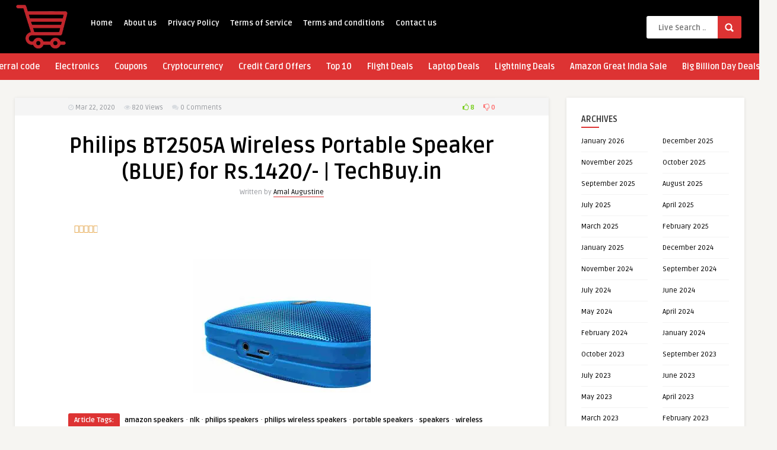

--- FILE ---
content_type: text/html; charset=UTF-8
request_url: https://www.techbuy.in/philips-bt2505a-wireless-1420-techbuy/
body_size: 20758
content:
<!DOCTYPE HTML><html lang="en-US" prefix="og: https://ogp.me/ns#"><head><link rel="preconnect" href="https://fonts.gstatic.com/" crossorigin /><script src="[data-uri]" defer></script><script data-optimized="1" src="https://www.techbuy.in/wp-content/plugins/litespeed-cache/assets/js/webfontloader.min.js" defer></script><link data-optimized="2" rel="stylesheet" href="https://www.techbuy.in/wp-content/litespeed/css/bd092440a2bc12913a4bcb26c87dfd15.css?ver=5e479" /><script>var __litespeed_var_0__="<esi:include src='/?lsesi=nonce&esi=eyJhY3Rpb24iOiJ3cF9yZXN0IiwiX2xzX3NpbGVuY2UiOnRydWV9&_hash=30455205ecefc00f1f1871c1e1333161' as-var='1' />";</script> <meta http-equiv="Content-Type" content="text/html; charset=UTF-8" /><meta name="viewport" content="width=device-width, initial-scale=1"><link rel="alternate" type="application/rss+xml" title="TechBuy.in RSS Feed" href="https://www.techbuy.in/feed/" /><link rel="pingback" href="https://www.techbuy.in/xmlrpc.php" /><link rel="shortcut icon" type="image/png" href="https://techbuy.in/wp-content/uploads/2025/01/cropped-Untitled-design-1-1-removebg-preview.png"/><title>Philips BT2505A Wireless Speaker (BLUE) for Rs.1420/- | TechBuy.in</title><meta name="description" content="Philips BT2505a Bluetooth Micro SD, FM, Built-in microphone for calls 7W powerful sound, Advanced audio performance with a compact design Built-in rechargeable battery for music playback anywhere Carry it anywhere with the by-packed finely knitted strip Built-in microphone for hands-free phone calls"/><meta name="robots" content="follow, index, max-snippet:-1, max-video-preview:-1, max-image-preview:large"/><link rel="canonical" href="https://www.techbuy.in/philips-bt2505a-wireless-1420-techbuy/" /><meta property="og:locale" content="en_US" /><meta property="og:type" content="article" /><meta property="og:title" content="Philips BT2505A Wireless Speaker (BLUE) for Rs.1420/- | TechBuy.in" /><meta property="og:description" content="Philips BT2505a Bluetooth Micro SD, FM, Built-in microphone for calls 7W powerful sound, Advanced audio performance with a compact design Built-in rechargeable battery for music playback anywhere Carry it anywhere with the by-packed finely knitted strip Built-in microphone for hands-free phone calls" /><meta property="og:url" content="https://www.techbuy.in/philips-bt2505a-wireless-1420-techbuy/" /><meta property="og:site_name" content="TechBuy.in" /><meta property="article:publisher" content="https://www.facebook.com/techbuy.in" /><meta property="article:author" content="https://www.facebook.com/amal.augustine1" /><meta property="article:tag" content="amazon speakers" /><meta property="article:tag" content="nlk" /><meta property="article:tag" content="philips speakers" /><meta property="article:tag" content="philips wireless speakers" /><meta property="article:tag" content="portable speakers" /><meta property="article:tag" content="speakers" /><meta property="article:tag" content="wireless speakers" /><meta property="article:tag" content="wireless speakers under 1500" /><meta property="article:section" content="Electronics" /><meta property="og:image" content="https://www.techbuy.in/wp-content/uploads/2020/03/81vSr3IuE9L._SL1500_-min.jpg" /><meta property="og:image:secure_url" content="https://www.techbuy.in/wp-content/uploads/2020/03/81vSr3IuE9L._SL1500_-min.jpg" /><meta property="og:image:width" content="1500" /><meta property="og:image:height" content="1125" /><meta property="og:image:alt" content="Philips BT2505A Wireless Portable Speaker | TechBuy.in" /><meta property="og:image:type" content="image/jpeg" /><meta name="twitter:card" content="summary_large_image" /><meta name="twitter:title" content="Philips BT2505A Wireless Speaker (BLUE) for Rs.1420/- | TechBuy.in" /><meta name="twitter:description" content="Philips BT2505a Bluetooth Micro SD, FM, Built-in microphone for calls 7W powerful sound, Advanced audio performance with a compact design Built-in rechargeable battery for music playback anywhere Carry it anywhere with the by-packed finely knitted strip Built-in microphone for hands-free phone calls" /><meta name="twitter:creator" content="@maverickmarmot" /><meta name="twitter:image" content="https://www.techbuy.in/wp-content/uploads/2020/03/81vSr3IuE9L._SL1500_-min.jpg" /><link rel='dns-prefetch' href='//www.googletagmanager.com' /><link rel='dns-prefetch' href='//fonts.googleapis.com' /><link rel="alternate" type="application/rss+xml" title="TechBuy.in &raquo; Feed" href="https://www.techbuy.in/feed/" /><link rel="alternate" type="application/rss+xml" title="TechBuy.in &raquo; Comments Feed" href="https://www.techbuy.in/comments/feed/" /><link rel="alternate" type="application/rss+xml" title="TechBuy.in &raquo; Philips BT2505A Wireless Portable Speaker (BLUE)  for Rs.1420/-  | TechBuy.in Comments Feed" href="https://www.techbuy.in/philips-bt2505a-wireless-1420-techbuy/feed/" /><link rel="preconnect" href="https://fonts.gstatic.com/" crossorigin><script type="text/javascript" src="https://www.techbuy.in/wp-includes/js/jquery/jquery.min.js?ver=3.7.1" id="jquery-core-js"></script>  <script type="text/javascript" src="https://www.techbuy.in/wp-content/litespeed/localres/aHR0cHM6Ly93d3cuZ29vZ2xldGFnbWFuYWdlci5jb20vZ3RhZy9qcw==?id=GT-WP45DWK" id="google_gtagjs-js" defer data-deferred="1"></script> <script type="text/javascript" id="google_gtagjs-js-after" src="[data-uri]" defer></script> <link rel="https://api.w.org/" href="https://www.techbuy.in/wp-json/" /><link rel="alternate" title="JSON" type="application/json" href="https://www.techbuy.in/wp-json/wp/v2/posts/3427" /><link rel="EditURI" type="application/rsd+xml" title="RSD" href="https://www.techbuy.in/xmlrpc.php?rsd" /><meta name="generator" content="WordPress 6.7.4" /><link rel='shortlink' href='https://www.techbuy.in/?p=3427' /><link rel="alternate" title="oEmbed (JSON)" type="application/json+oembed" href="https://www.techbuy.in/wp-json/oembed/1.0/embed?url=https%3A%2F%2Fwww.techbuy.in%2Fphilips-bt2505a-wireless-1420-techbuy%2F" /><link rel="alternate" title="oEmbed (XML)" type="text/xml+oembed" href="https://www.techbuy.in/wp-json/oembed/1.0/embed?url=https%3A%2F%2Fwww.techbuy.in%2Fphilips-bt2505a-wireless-1420-techbuy%2F&#038;format=xml" /><meta name="generator" content="Site Kit by Google 1.144.0" /><meta name='dmca-site-verification' content='b0xON01YTGkrUHZtUUI5ZjUrMXJTQT090' /><style id="rmp-inline-menu-styles"></style><meta name="generator" content="Elementor 3.27.1; features: additional_custom_breakpoints; settings: css_print_method-external, google_font-enabled, font_display-auto"><meta name="google-site-verification" content="MlD-6viNEV1Ov0ND_UdKkuPgZdef3hGywp2nzSzC-rQ" /><link rel="icon" href="https://www.techbuy.in/wp-content/uploads/2017/01/cropped-Untitled-design-1-32x32.png" sizes="32x32" /><link rel="icon" href="https://www.techbuy.in/wp-content/uploads/2017/01/cropped-Untitled-design-1-192x192.png" sizes="192x192" /><link rel="apple-touch-icon" href="https://www.techbuy.in/wp-content/uploads/2017/01/cropped-Untitled-design-1-180x180.png" /><meta name="msapplication-TileImage" content="https://www.techbuy.in/wp-content/uploads/2017/01/cropped-Untitled-design-1-270x270.png" /></head><body  class="post-template-default single single-post postid-3427 single-format-standard elementor-default elementor-kit-8022 elementor-page elementor-page-3427"><header><div class="main-header"><div class="sticky-on">
<a href="https://www.techbuy.in/"><img data-lazyloaded="1" src="[data-uri]" class="logo" data-src="https://techbuy.in/wp-content/uploads/2025/01/cropped-Untitled-design-1-1-removebg-preview.png" alt="TechBuy.in" /><noscript><img class="logo" src="https://techbuy.in/wp-content/uploads/2025/01/cropped-Untitled-design-1-1-removebg-preview.png" alt="TechBuy.in" /></noscript></a><nav id="myjquerymenu" class="jquerycssmenu"><ul><li id="menu-item-33" class="menu-item menu-item-type-custom menu-item-object-custom menu-item-33"><a href="https://techbuy.in">Home</a></li><li id="menu-item-9683" class="menu-item menu-item-type-post_type menu-item-object-page menu-item-9683"><a href="https://www.techbuy.in/about-us/">About us</a></li><li id="menu-item-9783" class="menu-item menu-item-type-post_type menu-item-object-page menu-item-privacy-policy menu-item-9783"><a rel="privacy-policy" href="https://www.techbuy.in/privacy-policy/">Privacy Policy</a></li><li id="menu-item-9818" class="menu-item menu-item-type-post_type menu-item-object-page menu-item-9818"><a href="https://www.techbuy.in/terms-of-service/">Terms of Service</a></li><li id="menu-item-12504" class="menu-item menu-item-type-post_type menu-item-object-page menu-item-12504"><a href="https://www.techbuy.in/terms-and-conditions/">Terms and conditions</a></li><li id="menu-item-12508" class="menu-item menu-item-type-post_type menu-item-object-page menu-item-12508"><a href="https://www.techbuy.in/contact-us/">Contact us</a></li></ul></nav><div class="uploadbtn"></div><form id="searchform2" class="header-search" method="get" action="https://www.techbuy.in/">
<input placeholder="Live Search ..." type="text" name="s" id="s" />
<input type="submit" value="Search" class="buttonicon" /></form><div class="clear"></div></div><div class="clear"></div></div><div class="bar-header"><div class="wrap-center"><div class="menu-categories"><nav id="myjquerymenu-cat" class="jquerycssmenu"><ul><li id="menu-item-12381" class="menu-item menu-item-type-taxonomy menu-item-object-category menu-item-12381"><a href="https://www.techbuy.in/category/referral-codes/">Referral code</a></li><li id="menu-item-12382" class="menu-item menu-item-type-taxonomy menu-item-object-category current-post-ancestor current-menu-parent current-post-parent menu-item-12382"><a href="https://www.techbuy.in/category/electronics/">Electronics</a></li><li id="menu-item-12383" class="menu-item menu-item-type-taxonomy menu-item-object-category menu-item-12383"><a href="https://www.techbuy.in/category/coupons/">Coupons</a></li><li id="menu-item-12384" class="menu-item menu-item-type-taxonomy menu-item-object-category menu-item-12384"><a href="https://www.techbuy.in/category/cryptocurrency/">Cryptocurrency</a></li><li id="menu-item-12385" class="menu-item menu-item-type-taxonomy menu-item-object-category menu-item-12385"><a href="https://www.techbuy.in/category/credit-card-offers/">Credit Card Offers</a></li><li id="menu-item-12409" class="menu-item menu-item-type-taxonomy menu-item-object-category menu-item-12409"><a href="https://www.techbuy.in/category/top-10/">Top 10</a></li><li id="menu-item-12434" class="menu-item menu-item-type-taxonomy menu-item-object-category menu-item-12434"><a href="https://www.techbuy.in/category/flight-deals/">Flight Deals</a></li><li id="menu-item-12429" class="menu-item menu-item-type-taxonomy menu-item-object-category menu-item-12429"><a href="https://www.techbuy.in/category/laptop-deals/">Laptop Deals</a></li><li id="menu-item-12430" class="menu-item menu-item-type-taxonomy menu-item-object-category menu-item-12430"><a href="https://www.techbuy.in/category/lightning-deals/">Lightning Deals</a></li><li id="menu-item-12431" class="menu-item menu-item-type-taxonomy menu-item-object-category menu-item-12431"><a href="https://www.techbuy.in/category/amazon-great-india-sale/">Amazon Great India Sale</a></li><li id="menu-item-12432" class="menu-item menu-item-type-taxonomy menu-item-object-category menu-item-12432"><a href="https://www.techbuy.in/category/big-billion-day-deals/">Big Billion Day Deals</a></li></ul></nav></div></div></div></header><div class="wrap-fullwidth"><div class="single-content"><div class="meta-wrap"><div class="single-meta"><div class="an-display-time updated"><i class="fa fa-clock-o"></i> Mar 22, 2020</div><div class="an-display-view"><i class="fa fa-eye"></i> 820 <span>Views</span></div><div class="an-display-comm"><i class="fa fa-comments"></i> <a href="https://www.techbuy.in/philips-bt2505a-wireless-1420-techbuy/#respond">0 Comments</a></div><div class="single-data"><div  class="thumbs-rating-container" id="thumbs-rating-3427" data-content-id="3427"><span class="thumbs-rating-up thumbs-rating-voted" onclick="thumbs_rating_vote(3427, 1);"><i class="fa fa-thumbs-o-up"></i> 8</span> <span class="thumbs-rating-down" onclick="thumbs_rating_vote(3427, 2);"><i class="fa fa-thumbs-o-down"></i> 0</span><span class="thumbs-rating-already-voted" data-text="You already voted!"></span></div></div><div class="clear"></div></div></div><div class="clear"></div><div class="entry-top"><h1 class="article-title entry-title">Philips BT2505A Wireless Portable Speaker (BLUE)  for Rs.1420/-  | TechBuy.in</h1>
<span class="vcard author"><span class="fn">Written by <a href="https://www.techbuy.in/author/findo-amalgmail-com/" title="Posts by Amal Augustine" rel="author">Amal Augustine</a></span></span></div><div class="clear"></div><article><div class="post post-3427 type-post status-publish format-standard has-post-thumbnail hentry category-electronics tag-amazon-speakers tag-nlk tag-philips-speakers tag-philips-wireless-speakers tag-portable-speakers tag-speakers tag-wireless-speakers tag-wireless-speakers-under-1500" id="post-3427"><div class="media-single-content">
<img data-lazyloaded="1" src="[data-uri]" fetchpriority="high" width="950" height="713" data-src="https://www.techbuy.in/wp-content/uploads/2020/03/81vSr3IuE9L._SL1500_-min.jpg.webp" class="attachment-thumbnail-single-image size-thumbnail-single-image wp-post-image" alt="Philips BT2505A Wireless Portable Speaker | TechBuy.in" decoding="async" data-srcset="https://www.techbuy.in/wp-content/uploads/2020/03/81vSr3IuE9L._SL1500_-min.jpg.webp 1500w, https://www.techbuy.in/wp-content/uploads/2020/03/81vSr3IuE9L._SL1500_-min-300x225.jpg.webp 300w, https://www.techbuy.in/wp-content/uploads/2020/03/81vSr3IuE9L._SL1500_-min-1024x768.jpg.webp 1024w, https://www.techbuy.in/wp-content/uploads/2020/03/81vSr3IuE9L._SL1500_-min-768x576.jpg.webp 768w, https://www.techbuy.in/wp-content/uploads/2020/03/81vSr3IuE9L._SL1500_-min-100x75.jpg.webp 100w, https://www.techbuy.in/wp-content/uploads/2020/03/81vSr3IuE9L._SL1500_-min-600x450.jpg.webp 600w" data-sizes="(max-width: 950px) 100vw, 950px" /><noscript><img fetchpriority="high" width="950" height="713" src="https://www.techbuy.in/wp-content/uploads/2020/03/81vSr3IuE9L._SL1500_-min.jpg.webp" class="attachment-thumbnail-single-image size-thumbnail-single-image wp-post-image" alt="Philips BT2505A Wireless Portable Speaker | TechBuy.in" decoding="async" srcset="https://www.techbuy.in/wp-content/uploads/2020/03/81vSr3IuE9L._SL1500_-min.jpg.webp 1500w, https://www.techbuy.in/wp-content/uploads/2020/03/81vSr3IuE9L._SL1500_-min-300x225.jpg.webp 300w, https://www.techbuy.in/wp-content/uploads/2020/03/81vSr3IuE9L._SL1500_-min-1024x768.jpg.webp 1024w, https://www.techbuy.in/wp-content/uploads/2020/03/81vSr3IuE9L._SL1500_-min-768x576.jpg.webp 768w, https://www.techbuy.in/wp-content/uploads/2020/03/81vSr3IuE9L._SL1500_-min-100x75.jpg.webp 100w, https://www.techbuy.in/wp-content/uploads/2020/03/81vSr3IuE9L._SL1500_-min-600x450.jpg.webp 600w" sizes="(max-width: 950px) 100vw, 950px" /></noscript><div class="clear"></div><div id="single-share">
<a class="fbbutton" target="_blank" href="https://www.facebook.com/sharer/sharer.php?u=https://www.techbuy.in/philips-bt2505a-wireless-1420-techbuy/&amp;=Philips BT2505A Wireless Portable Speaker (BLUE)  for Rs.1420/-  | TechBuy.in" onClick="javascript:window.open(this.href, '', 'menubar=no,toolbar=no,resizable=yes,scrollbars=yes,height=400,width=700');return false;"><i class="fa fa-facebook-official"></i> <span>Share</span></a>
<a class="twbutton" target="_blank" href="https://twitter.com/intent/tweet?text=Check%20out%20this%20article:%20Philips BT2505A Wireless Portable Speaker (BLUE)  for Rs.1420/-  | TechBuy.in%20-%20https://www.techbuy.in/philips-bt2505a-wireless-1420-techbuy/" onClick="javascript:window.open(this.href, '', 'menubar=no,toolbar=no,resizable=yes,scrollbars=yes,height=400,width=700');return false;"><i class="fa fa-twitter"></i> <span>Tweet</span></a>
<a class="pinbutton" target="_blank" href="https://pinterest.com/pin/create/button/?url=https://www.techbuy.in/philips-bt2505a-wireless-1420-techbuy/&amp;media=https://www.techbuy.in/wp-content/uploads/2020/03/81vSr3IuE9L._SL1500_-min.jpg&amp;description=Philips BT2505A Wireless Portable Speaker (BLUE)  for Rs.1420/-  | TechBuy.in" onClick="javascript:window.open(this.href, '', 'menubar=no,toolbar=no,resizable=yes,scrollbars=yes,height=400,width=700');return false;"><i class="fa fa-pinterest"></i> <span>Pin it</span></a>
<a class="emailbutton" target="_blank" href="mailto:?subject=Philips BT2505A Wireless Portable Speaker (BLUE)  for Rs.1420/-  | TechBuy.in&amp;body=https://www.techbuy.in/philips-bt2505a-wireless-1420-techbuy/ &#xE934;&#xE934;&#xE934;&#xE934;&#xE934; 4.9/5 Philips BT2505A Wireless Portable Speaker for Rs.1420/- | TechBuy.in Philips BT2505A Wireless .." onClick="javascript:window.open(this.href, '', 'menubar=no,toolbar=no,resizable=yes,scrollbars=yes,height=400,width=700');return false;"><i class="fa fa-envelope"></i> <span>Email</span></a>
<a class="whatsappbutton" target="_blank" href="https://api.whatsapp.com/send?text=https://www.techbuy.in/philips-bt2505a-wireless-1420-techbuy/" data-action="share/whatsapp/share" onClick="javascript:window.open(this.href, '', 'menubar=no,toolbar=no,resizable=yes,scrollbars=yes,height=400,width=700');return false;"><i class="fa fa-whatsapp" aria-hidden="true"></i> <span>WhatsApp</span></a></div></div><div class="entry"><div data-elementor-type="wp-post" data-elementor-id="3427" class="elementor elementor-3427"><section class="elementor-section elementor-top-section elementor-element elementor-element-64fc1009 elementor-section-boxed elementor-section-height-default elementor-section-height-default" data-id="64fc1009" data-element_type="section"><div class="elementor-container elementor-column-gap-default"><div class="elementor-column elementor-col-100 elementor-top-column elementor-element elementor-element-7466e778" data-id="7466e778" data-element_type="column"><div class="elementor-widget-wrap elementor-element-populated"><div class="elementor-element elementor-element-79e337a6 elementor--star-style-star_fontawesome elementor-widget elementor-widget-star-rating" data-id="79e337a6" data-element_type="widget" data-widget_type="star-rating.default"><div class="elementor-widget-container"><div class="elementor-star-rating__wrapper"><div class="elementor-star-rating" title="4.9/5" itemtype="http://schema.org/Rating" itemscope="" itemprop="reviewRating"><i class="elementor-star-full">&#xE934;</i><i class="elementor-star-full">&#xE934;</i><i class="elementor-star-full">&#xE934;</i><i class="elementor-star-full">&#xE934;</i><i class="elementor-star-9">&#xE934;</i> <span itemprop="ratingValue" class="elementor-screen-only">4.9/5</span></div></div></div></div><div class="elementor-element elementor-element-1c812230 elementor-widget elementor-widget-call-to-action" data-id="1c812230" data-element_type="widget" data-widget_type="call-to-action.default"><div class="elementor-widget-container"></div></div></div></div></div></section><section class="elementor-section elementor-top-section elementor-element elementor-element-ea24e57 elementor-section-boxed elementor-section-height-default elementor-section-height-default" data-id="ea24e57" data-element_type="section"><div class="elementor-container elementor-column-gap-default"><div class="elementor-column elementor-col-100 elementor-top-column elementor-element elementor-element-7904b37" data-id="7904b37" data-element_type="column"><div class="elementor-widget-wrap elementor-element-populated"><div class="elementor-element elementor-element-2e29094 elementor-widget elementor-widget-image" data-id="2e29094" data-element_type="widget" data-widget_type="image.default"><div class="elementor-widget-container">
<a href="https://amzn.to/2y0GLBb" rel="nofollow noopener" target="_blank">
<img data-lazyloaded="1" src="[data-uri]" decoding="async" width="300" height="225" data-src="https://www.techbuy.in/wp-content/uploads/2020/03/81vSr3IuE9L._SL1500_-min-300x225.jpg.webp" class="attachment-medium size-medium wp-image-3429" alt="Philips BT2505A Wireless Portable Speaker | TechBuy.in" data-srcset="https://www.techbuy.in/wp-content/uploads/2020/03/81vSr3IuE9L._SL1500_-min-300x225.jpg.webp 300w, https://www.techbuy.in/wp-content/uploads/2020/03/81vSr3IuE9L._SL1500_-min-1024x768.jpg.webp 1024w, https://www.techbuy.in/wp-content/uploads/2020/03/81vSr3IuE9L._SL1500_-min-768x576.jpg.webp 768w, https://www.techbuy.in/wp-content/uploads/2020/03/81vSr3IuE9L._SL1500_-min-100x75.jpg.webp 100w, https://www.techbuy.in/wp-content/uploads/2020/03/81vSr3IuE9L._SL1500_-min-600x450.jpg.webp 600w, https://www.techbuy.in/wp-content/uploads/2020/03/81vSr3IuE9L._SL1500_-min.jpg.webp 1500w" data-sizes="(max-width: 300px) 100vw, 300px" /><noscript><img decoding="async" width="300" height="225" src="https://www.techbuy.in/wp-content/uploads/2020/03/81vSr3IuE9L._SL1500_-min-300x225.jpg.webp" class="attachment-medium size-medium wp-image-3429" alt="Philips BT2505A Wireless Portable Speaker | TechBuy.in" srcset="https://www.techbuy.in/wp-content/uploads/2020/03/81vSr3IuE9L._SL1500_-min-300x225.jpg.webp 300w, https://www.techbuy.in/wp-content/uploads/2020/03/81vSr3IuE9L._SL1500_-min-1024x768.jpg.webp 1024w, https://www.techbuy.in/wp-content/uploads/2020/03/81vSr3IuE9L._SL1500_-min-768x576.jpg.webp 768w, https://www.techbuy.in/wp-content/uploads/2020/03/81vSr3IuE9L._SL1500_-min-100x75.jpg.webp 100w, https://www.techbuy.in/wp-content/uploads/2020/03/81vSr3IuE9L._SL1500_-min-600x450.jpg.webp 600w, https://www.techbuy.in/wp-content/uploads/2020/03/81vSr3IuE9L._SL1500_-min.jpg.webp 1500w" sizes="(max-width: 300px) 100vw, 300px" /></noscript>								</a></div></div></div></div></div></section><section class="elementor-section elementor-top-section elementor-element elementor-element-85c5f01 elementor-section-boxed elementor-section-height-default elementor-section-height-default" data-id="85c5f01" data-element_type="section"><div class="elementor-container elementor-column-gap-default"><div class="elementor-column elementor-col-100 elementor-top-column elementor-element elementor-element-a38d7d8" data-id="a38d7d8" data-element_type="column"><div class="elementor-widget-wrap elementor-element-populated"><div class="elementor-element elementor-element-178d738 elementor-widget elementor-widget-portfolio" data-id="178d738" data-element_type="widget" data-widget_type="portfolio.default"><div class="elementor-widget-container"></div></div></div></div></div></section></div><div class="clear"></div><div class="ct-size"><div class="entry-btn">Article Tags:</div> <a href="https://www.techbuy.in/tag/amazon-speakers/" rel="tag">amazon speakers</a> &middot; <a href="https://www.techbuy.in/tag/nlk/" rel="tag">nlk</a> &middot; <a href="https://www.techbuy.in/tag/philips-speakers/" rel="tag">philips speakers</a> &middot; <a href="https://www.techbuy.in/tag/philips-wireless-speakers/" rel="tag">philips wireless speakers</a> &middot; <a href="https://www.techbuy.in/tag/portable-speakers/" rel="tag">portable speakers</a> &middot; <a href="https://www.techbuy.in/tag/speakers/" rel="tag">speakers</a> &middot; <a href="https://www.techbuy.in/tag/wireless-speakers/" rel="tag">wireless speakers</a> &middot; <a href="https://www.techbuy.in/tag/wireless-speakers-under-1500/" rel="tag">wireless speakers under 1500</a></div><div class="clear"></div><div class="ct-size"><div class="entry-btn">Article Categories:</div> <a href="https://www.techbuy.in/category/electronics/" rel="category tag">Electronics</a></div><div class="clear"></div><div class="clear"></div></div><div class="clear"></div></div></article><div class="author-meta"><div class="author-left-meta">
<a href="https://www.techbuy.in/author/findo-amalgmail-com/"><img data-lazyloaded="1" src="[data-uri]" alt='' data-src='https://www.techbuy.in/wp-content/litespeed/avatar/44a384ef01e3165aad41ae6e6254f760.jpg?ver=1768977012' data-srcset='https://www.techbuy.in/wp-content/litespeed/avatar/293546a08da96cd78ccc1a7d2b4bf09f.jpg?ver=1768977012 2x' class='avatar avatar-70 photo' height='70' width='70' decoding='async'/><noscript><img alt='' src='https://www.techbuy.in/wp-content/litespeed/avatar/44a384ef01e3165aad41ae6e6254f760.jpg?ver=1768977012' srcset='https://www.techbuy.in/wp-content/litespeed/avatar/293546a08da96cd78ccc1a7d2b4bf09f.jpg?ver=1768977012 2x' class='avatar avatar-70 photo' height='70' width='70' decoding='async'/></noscript></a><ul class="author-social-top"><li class="facebook"><a target="_blank" href="https://www.facebook.com/amal.augustine1"><i class="fa fa-facebook"></i></a></li><li class="twitter"><a target="_blank" href="https://twitter.com/maverickmarmot"><i class="fa fa-twitter"></i></a></li><li class="instagram"><a target="_blank" href="https://www.instagram.com/i_am.al/"><i class="fa fa-instagram"></i></a></li></ul></div><div class="author-info">
<strong><a href="https://www.techbuy.in/author/findo-amalgmail-com/" title="Posts by Amal Augustine" rel="author">Amal Augustine</a></strong> &rsaquo; <a class="author-link" href="https://techbuy.in" target="_blank">https://techbuy.in</a><br /><p>Digital investor | Tech Enthusiast | Developer | Blogger | Nomad.
I'm a Computer Science graduate of St. Stephen's College Delhi. I'm very much interested in personal finance, economics, investments, trading, blogging, digital marketing, fundamental analysis. software development.</p></div><div class="clear"></div></div><div class="related-box"><div class="one_half"><h3 class="title">Recent Articles</h3><div class="arrow-down-related"></div><div class="clear"></div><ul class="article_list"><li><div class="article-comm"><a href="https://www.techbuy.in/tata-neu-referral-code/#comments" class="comments-link" ><i class="fa fa-comments"></i> 24</a></div>
<a href="https://www.techbuy.in/tata-neu-referral-code/"> <img data-lazyloaded="1" src="[data-uri]" width="55" height="55" data-src="https://www.techbuy.in/wp-content/uploads/2024/06/tata-neu-card-referral-code.png.webp" class="attachment-thumbnail-widget-small size-thumbnail-widget-small wp-post-image" alt="tata-neu-card-referral-code" decoding="async" data-srcset="https://www.techbuy.in/wp-content/uploads/2024/06/tata-neu-card-referral-code.png.webp 1004w, https://www.techbuy.in/wp-content/uploads/2024/06/tata-neu-card-referral-code-298x300.png.webp 298w, https://www.techbuy.in/wp-content/uploads/2024/06/tata-neu-card-referral-code-150x151.png.webp 150w, https://www.techbuy.in/wp-content/uploads/2024/06/tata-neu-card-referral-code-768x773.png.webp 768w, https://www.techbuy.in/wp-content/uploads/2024/06/tata-neu-card-referral-code-300x302.png.webp 300w, https://www.techbuy.in/wp-content/uploads/2024/06/tata-neu-card-referral-code-696x700.png.webp 696w" data-sizes="(max-width: 55px) 100vw, 55px" /><noscript><img width="55" height="55" src="https://www.techbuy.in/wp-content/uploads/2024/06/tata-neu-card-referral-code.png.webp" class="attachment-thumbnail-widget-small size-thumbnail-widget-small wp-post-image" alt="tata-neu-card-referral-code" decoding="async" srcset="https://www.techbuy.in/wp-content/uploads/2024/06/tata-neu-card-referral-code.png.webp 1004w, https://www.techbuy.in/wp-content/uploads/2024/06/tata-neu-card-referral-code-298x300.png.webp 298w, https://www.techbuy.in/wp-content/uploads/2024/06/tata-neu-card-referral-code-150x151.png.webp 150w, https://www.techbuy.in/wp-content/uploads/2024/06/tata-neu-card-referral-code-768x773.png.webp 768w, https://www.techbuy.in/wp-content/uploads/2024/06/tata-neu-card-referral-code-300x302.png.webp 300w, https://www.techbuy.in/wp-content/uploads/2024/06/tata-neu-card-referral-code-696x700.png.webp 696w" sizes="(max-width: 55px) 100vw, 55px" /></noscript> </a><div class="an-widget-title"  style="margin-left:70px;" ><h4 class="article-title"><a href="https://www.techbuy.in/tata-neu-referral-code/">Tata Neu Card Referral Code for ₹500 Neucoins with refer and earn</a></h4>
<span>by <a href="https://www.techbuy.in/author/findo-amalgmail-com/" title="Posts by Amal Augustine" rel="author">Amal Augustine</a></span></div></li><li><div class="article-comm"><a href="https://www.techbuy.in/drinkprime-referral-code/#comments" class="comments-link" ><i class="fa fa-comments"></i> 6</a></div>
<a href="https://www.techbuy.in/drinkprime-referral-code/"> <img data-lazyloaded="1" src="[data-uri]" width="55" height="55" data-src="https://www.techbuy.in/wp-content/uploads/2023/01/Screenshot-2023-01-08-at-8.16.00-PM-min.png" class="attachment-thumbnail-widget-small size-thumbnail-widget-small wp-post-image" alt="drinkprime-referral-code" decoding="async" data-srcset="https://www.techbuy.in/wp-content/uploads/2023/01/Screenshot-2023-01-08-at-8.16.00-PM-min.png 1046w, https://www.techbuy.in/wp-content/uploads/2023/01/Screenshot-2023-01-08-at-8.16.00-PM-min-300x300.png 300w, https://www.techbuy.in/wp-content/uploads/2023/01/Screenshot-2023-01-08-at-8.16.00-PM-min-1024x1024.png 1024w, https://www.techbuy.in/wp-content/uploads/2023/01/Screenshot-2023-01-08-at-8.16.00-PM-min-150x150.png 150w, https://www.techbuy.in/wp-content/uploads/2023/01/Screenshot-2023-01-08-at-8.16.00-PM-min-768x768.png 768w, https://www.techbuy.in/wp-content/uploads/2023/01/Screenshot-2023-01-08-at-8.16.00-PM-min-696x696.png 696w" data-sizes="(max-width: 55px) 100vw, 55px" /><noscript><img width="55" height="55" src="https://www.techbuy.in/wp-content/uploads/2023/01/Screenshot-2023-01-08-at-8.16.00-PM-min.png" class="attachment-thumbnail-widget-small size-thumbnail-widget-small wp-post-image" alt="drinkprime-referral-code" decoding="async" srcset="https://www.techbuy.in/wp-content/uploads/2023/01/Screenshot-2023-01-08-at-8.16.00-PM-min.png 1046w, https://www.techbuy.in/wp-content/uploads/2023/01/Screenshot-2023-01-08-at-8.16.00-PM-min-300x300.png 300w, https://www.techbuy.in/wp-content/uploads/2023/01/Screenshot-2023-01-08-at-8.16.00-PM-min-1024x1024.png 1024w, https://www.techbuy.in/wp-content/uploads/2023/01/Screenshot-2023-01-08-at-8.16.00-PM-min-150x150.png 150w, https://www.techbuy.in/wp-content/uploads/2023/01/Screenshot-2023-01-08-at-8.16.00-PM-min-768x768.png 768w, https://www.techbuy.in/wp-content/uploads/2023/01/Screenshot-2023-01-08-at-8.16.00-PM-min-696x696.png 696w" sizes="(max-width: 55px) 100vw, 55px" /></noscript> </a><div class="an-widget-title"  style="margin-left:70px;" ><h4 class="article-title"><a href="https://www.techbuy.in/drinkprime-referral-code/">DrinkPrime Referral Code for ₹1000 Reward+ Free trial + 1k Referral</a></h4>
<span>by <a href="https://www.techbuy.in/author/findo-amalgmail-com/" title="Posts by Amal Augustine" rel="author">Amal Augustine</a></span></div></li><li><div class="article-comm"><a href="https://www.techbuy.in/okex-invite-code/#comments" class="comments-link" ><i class="fa fa-comments"></i> 15</a></div>
<a href="https://www.techbuy.in/okex-invite-code/"> <img data-lazyloaded="1" src="[data-uri]" width="55" height="46" data-src="https://www.techbuy.in/wp-content/uploads/2024/06/okx-referral-code-latest.png.webp" class="attachment-thumbnail-widget-small size-thumbnail-widget-small wp-post-image" alt="okx-referral-code" decoding="async" data-srcset="https://www.techbuy.in/wp-content/uploads/2024/06/okx-referral-code-latest.png.webp 1210w, https://www.techbuy.in/wp-content/uploads/2024/06/okx-referral-code-latest-300x249.png.webp 300w, https://www.techbuy.in/wp-content/uploads/2024/06/okx-referral-code-latest-1024x851.png.webp 1024w, https://www.techbuy.in/wp-content/uploads/2024/06/okx-referral-code-latest-768x639.png.webp 768w, https://www.techbuy.in/wp-content/uploads/2024/06/okx-referral-code-latest-150x125.png.webp 150w, https://www.techbuy.in/wp-content/uploads/2024/06/okx-referral-code-latest-696x579.png.webp 696w, https://www.techbuy.in/wp-content/uploads/2024/06/okx-referral-code-latest-1068x888.png.webp 1068w" data-sizes="(max-width: 55px) 100vw, 55px" /><noscript><img width="55" height="46" src="https://www.techbuy.in/wp-content/uploads/2024/06/okx-referral-code-latest.png.webp" class="attachment-thumbnail-widget-small size-thumbnail-widget-small wp-post-image" alt="okx-referral-code" decoding="async" srcset="https://www.techbuy.in/wp-content/uploads/2024/06/okx-referral-code-latest.png.webp 1210w, https://www.techbuy.in/wp-content/uploads/2024/06/okx-referral-code-latest-300x249.png.webp 300w, https://www.techbuy.in/wp-content/uploads/2024/06/okx-referral-code-latest-1024x851.png.webp 1024w, https://www.techbuy.in/wp-content/uploads/2024/06/okx-referral-code-latest-768x639.png.webp 768w, https://www.techbuy.in/wp-content/uploads/2024/06/okx-referral-code-latest-150x125.png.webp 150w, https://www.techbuy.in/wp-content/uploads/2024/06/okx-referral-code-latest-696x579.png.webp 696w, https://www.techbuy.in/wp-content/uploads/2024/06/okx-referral-code-latest-1068x888.png.webp 1068w" sizes="(max-width: 55px) 100vw, 55px" /></noscript> </a><div class="an-widget-title"  style="margin-left:70px;" ><h4 class="article-title"><a href="https://www.techbuy.in/okex-invite-code/">OKX Referral Code COIN100 | Get mystery box upto $10k</a></h4>
<span>by <a href="https://www.techbuy.in/author/findo-amalgmail-com/" title="Posts by Amal Augustine" rel="author">Amal Augustine</a></span></div></li><li><div class="article-comm"><a href="https://www.techbuy.in/jupiter-offer-coupon-code-referral/#comments" class="comments-link" ><i class="fa fa-comments"></i> 12</a></div>
<a href="https://www.techbuy.in/jupiter-offer-coupon-code-referral/"> <img data-lazyloaded="1" src="[data-uri]" width="55" height="55" data-src="https://www.techbuy.in/wp-content/uploads/2023/01/jupiter-offer-coupon-code.png" class="attachment-thumbnail-widget-small size-thumbnail-widget-small wp-post-image" alt="jupiter-offer-coupon-code" decoding="async" data-srcset="https://www.techbuy.in/wp-content/uploads/2023/01/jupiter-offer-coupon-code.png 1048w, https://www.techbuy.in/wp-content/uploads/2023/01/jupiter-offer-coupon-code-300x298.png 300w, https://www.techbuy.in/wp-content/uploads/2023/01/jupiter-offer-coupon-code-1024x1016.png 1024w, https://www.techbuy.in/wp-content/uploads/2023/01/jupiter-offer-coupon-code-150x149.png 150w, https://www.techbuy.in/wp-content/uploads/2023/01/jupiter-offer-coupon-code-768x762.png 768w, https://www.techbuy.in/wp-content/uploads/2023/01/jupiter-offer-coupon-code-696x691.png 696w" data-sizes="(max-width: 55px) 100vw, 55px" /><noscript><img width="55" height="55" src="https://www.techbuy.in/wp-content/uploads/2023/01/jupiter-offer-coupon-code.png" class="attachment-thumbnail-widget-small size-thumbnail-widget-small wp-post-image" alt="jupiter-offer-coupon-code" decoding="async" srcset="https://www.techbuy.in/wp-content/uploads/2023/01/jupiter-offer-coupon-code.png 1048w, https://www.techbuy.in/wp-content/uploads/2023/01/jupiter-offer-coupon-code-300x298.png 300w, https://www.techbuy.in/wp-content/uploads/2023/01/jupiter-offer-coupon-code-1024x1016.png 1024w, https://www.techbuy.in/wp-content/uploads/2023/01/jupiter-offer-coupon-code-150x149.png 150w, https://www.techbuy.in/wp-content/uploads/2023/01/jupiter-offer-coupon-code-768x762.png 768w, https://www.techbuy.in/wp-content/uploads/2023/01/jupiter-offer-coupon-code-696x691.png 696w" sizes="(max-width: 55px) 100vw, 55px" /></noscript> </a><div class="an-widget-title"  style="margin-left:70px;" ><h4 class="article-title"><a href="https://www.techbuy.in/jupiter-offer-coupon-code-referral/">Jupiter Offer Coupon Code for 💎1000 + iPhone 14 on referral code</a></h4>
<span>by <a href="https://www.techbuy.in/author/findo-amalgmail-com/" title="Posts by Amal Augustine" rel="author">Amal Augustine</a></span></div></li></ul></div><div class="one_half_last"><h3 class="title">Related Articles</h3><div class="arrow-down-related"></div><div class="clear"></div><ul class="article_list"><li><div class="article-comm"><a href="https://www.techbuy.in/eureka-forbes-ap-150-air-purifier-review/#respond" class="comments-link" ><i class="fa fa-comments"></i> 0</a></div>
<a href="https://www.techbuy.in/eureka-forbes-ap-150-air-purifier-review/"> <img data-lazyloaded="1" src="[data-uri]" width="55" height="55" data-src="https://www.techbuy.in/wp-content/uploads/2025/01/Eureka-Forbes-AP-150-55x55.png" class="attachment-thumbnail-widget-small size-thumbnail-widget-small wp-post-image" alt="Eureka Forbes AP-150" decoding="async" data-srcset="https://www.techbuy.in/wp-content/uploads/2025/01/Eureka-Forbes-AP-150-55x55.png 55w, https://www.techbuy.in/wp-content/uploads/2025/01/Eureka-Forbes-AP-150-300x300.png 300w, https://www.techbuy.in/wp-content/uploads/2025/01/Eureka-Forbes-AP-150-1024x1024.png 1024w, https://www.techbuy.in/wp-content/uploads/2025/01/Eureka-Forbes-AP-150-150x150.png 150w, https://www.techbuy.in/wp-content/uploads/2025/01/Eureka-Forbes-AP-150-768x768.png 768w, https://www.techbuy.in/wp-content/uploads/2025/01/Eureka-Forbes-AP-150-180x180.png 180w, https://www.techbuy.in/wp-content/uploads/2025/01/Eureka-Forbes-AP-150-950x950.png 950w, https://www.techbuy.in/wp-content/uploads/2025/01/Eureka-Forbes-AP-150-500x500.png 500w, https://www.techbuy.in/wp-content/uploads/2025/01/Eureka-Forbes-AP-150.png 1080w" data-sizes="(max-width: 55px) 100vw, 55px" /><noscript><img width="55" height="55" src="https://www.techbuy.in/wp-content/uploads/2025/01/Eureka-Forbes-AP-150-55x55.png" class="attachment-thumbnail-widget-small size-thumbnail-widget-small wp-post-image" alt="Eureka Forbes AP-150" decoding="async" srcset="https://www.techbuy.in/wp-content/uploads/2025/01/Eureka-Forbes-AP-150-55x55.png 55w, https://www.techbuy.in/wp-content/uploads/2025/01/Eureka-Forbes-AP-150-300x300.png 300w, https://www.techbuy.in/wp-content/uploads/2025/01/Eureka-Forbes-AP-150-1024x1024.png 1024w, https://www.techbuy.in/wp-content/uploads/2025/01/Eureka-Forbes-AP-150-150x150.png 150w, https://www.techbuy.in/wp-content/uploads/2025/01/Eureka-Forbes-AP-150-768x768.png 768w, https://www.techbuy.in/wp-content/uploads/2025/01/Eureka-Forbes-AP-150-180x180.png 180w, https://www.techbuy.in/wp-content/uploads/2025/01/Eureka-Forbes-AP-150-950x950.png 950w, https://www.techbuy.in/wp-content/uploads/2025/01/Eureka-Forbes-AP-150-500x500.png 500w, https://www.techbuy.in/wp-content/uploads/2025/01/Eureka-Forbes-AP-150.png 1080w" sizes="(max-width: 55px) 100vw, 55px" /></noscript> </a><div class="an-widget-title"  style="margin-left:70px;" ><h4 class="article-title"><a href="https://www.techbuy.in/eureka-forbes-ap-150-air-purifier-review/">Eureka Forbes AP-150 Air Purifier Review: Fresh, Clean Air for Every Indian Home</a></h4>
<span>by <a href="https://www.techbuy.in/author/findo-amalgmail-com/" title="Posts by Amal Augustine" rel="author">Amal Augustine</a></span></div></li><li><div class="article-comm"><a href="https://www.techbuy.in/avita-service-centers-customer-care-details/#respond" class="comments-link" ><i class="fa fa-comments"></i> 0</a></div>
<a href="https://www.techbuy.in/avita-service-centers-customer-care-details/"> <img data-lazyloaded="1" src="[data-uri]" width="55" height="39" data-src="https://www.techbuy.in/wp-content/uploads/2020/11/Screenshot_2020-11-03-Create-online-photo-collages.png" class="attachment-thumbnail-widget-small size-thumbnail-widget-small wp-post-image" alt="AVITA Service Centers and Customer care - Details and Contact Info - TechBuy.in" decoding="async" data-srcset="https://www.techbuy.in/wp-content/uploads/2020/11/Screenshot_2020-11-03-Create-online-photo-collages.png 581w, https://www.techbuy.in/wp-content/uploads/2020/11/Screenshot_2020-11-03-Create-online-photo-collages-300x215.png 300w, https://www.techbuy.in/wp-content/uploads/2020/11/Screenshot_2020-11-03-Create-online-photo-collages-150x108.png 150w, https://www.techbuy.in/wp-content/uploads/2020/11/Screenshot_2020-11-03-Create-online-photo-collages-218x150.png 218w, https://www.techbuy.in/wp-content/uploads/2020/11/Screenshot_2020-11-03-Create-online-photo-collages-400x284.png 400w" data-sizes="(max-width: 55px) 100vw, 55px" /><noscript><img width="55" height="39" src="https://www.techbuy.in/wp-content/uploads/2020/11/Screenshot_2020-11-03-Create-online-photo-collages.png" class="attachment-thumbnail-widget-small size-thumbnail-widget-small wp-post-image" alt="AVITA Service Centers and Customer care - Details and Contact Info - TechBuy.in" decoding="async" srcset="https://www.techbuy.in/wp-content/uploads/2020/11/Screenshot_2020-11-03-Create-online-photo-collages.png 581w, https://www.techbuy.in/wp-content/uploads/2020/11/Screenshot_2020-11-03-Create-online-photo-collages-300x215.png 300w, https://www.techbuy.in/wp-content/uploads/2020/11/Screenshot_2020-11-03-Create-online-photo-collages-150x108.png 150w, https://www.techbuy.in/wp-content/uploads/2020/11/Screenshot_2020-11-03-Create-online-photo-collages-218x150.png 218w, https://www.techbuy.in/wp-content/uploads/2020/11/Screenshot_2020-11-03-Create-online-photo-collages-400x284.png 400w" sizes="(max-width: 55px) 100vw, 55px" /></noscript> </a><div class="an-widget-title"  style="margin-left:70px;" ><h4 class="article-title"><a href="https://www.techbuy.in/avita-service-centers-customer-care-details/">AVITA Service Centers and Customer care &#8211; Details and Contact Info</a></h4>
<span>by <a href="https://www.techbuy.in/author/findo-amalgmail-com/" title="Posts by Amal Augustine" rel="author">Amal Augustine</a></span></div></li><li><div class="article-comm"><a href="https://www.techbuy.in/tp-link-ac600-archer-t2u-plus-review/#comments" class="comments-link" ><i class="fa fa-comments"></i> 3</a></div>
<a href="https://www.techbuy.in/tp-link-ac600-archer-t2u-plus-review/"> <img data-lazyloaded="1" src="[data-uri]" width="55" height="48" data-src="https://www.techbuy.in/wp-content/uploads/2021/01/Screenshot_2021-01-30-TP-Link-AC600-T2U-Plus-USB-Adapter-TP-Link-Flipkart-com.png.webp" class="attachment-thumbnail-widget-small size-thumbnail-widget-small wp-post-image" alt="Archer T2U Plus TechBuy.in Best Pentesting Wifi Adapter" decoding="async" data-srcset="https://www.techbuy.in/wp-content/uploads/2021/01/Screenshot_2021-01-30-TP-Link-AC600-T2U-Plus-USB-Adapter-TP-Link-Flipkart-com.png.webp 416w, https://www.techbuy.in/wp-content/uploads/2021/01/Screenshot_2021-01-30-TP-Link-AC600-T2U-Plus-USB-Adapter-TP-Link-Flipkart-com-300x263.png.webp 300w, https://www.techbuy.in/wp-content/uploads/2021/01/Screenshot_2021-01-30-TP-Link-AC600-T2U-Plus-USB-Adapter-TP-Link-Flipkart-com-150x132.png.webp 150w" data-sizes="(max-width: 55px) 100vw, 55px" /><noscript><img width="55" height="48" src="https://www.techbuy.in/wp-content/uploads/2021/01/Screenshot_2021-01-30-TP-Link-AC600-T2U-Plus-USB-Adapter-TP-Link-Flipkart-com.png.webp" class="attachment-thumbnail-widget-small size-thumbnail-widget-small wp-post-image" alt="Archer T2U Plus TechBuy.in Best Pentesting Wifi Adapter" decoding="async" srcset="https://www.techbuy.in/wp-content/uploads/2021/01/Screenshot_2021-01-30-TP-Link-AC600-T2U-Plus-USB-Adapter-TP-Link-Flipkart-com.png.webp 416w, https://www.techbuy.in/wp-content/uploads/2021/01/Screenshot_2021-01-30-TP-Link-AC600-T2U-Plus-USB-Adapter-TP-Link-Flipkart-com-300x263.png.webp 300w, https://www.techbuy.in/wp-content/uploads/2021/01/Screenshot_2021-01-30-TP-Link-AC600-T2U-Plus-USB-Adapter-TP-Link-Flipkart-com-150x132.png.webp 150w" sizes="(max-width: 55px) 100vw, 55px" /></noscript> </a><div class="an-widget-title"  style="margin-left:70px;" ><h4 class="article-title"><a href="https://www.techbuy.in/tp-link-ac600-archer-t2u-plus-review/">TP-Link AC600 High-Gain Archer T2U Plus Review &#8211; Low-Cost Pentesting Adapter</a></h4>
<span>by <a href="https://www.techbuy.in/author/findo-amalgmail-com/" title="Posts by Amal Augustine" rel="author">Amal Augustine</a></span></div></li><li><div class="article-comm"><a href="https://www.techbuy.in/tecno-pova-review/#respond" class="comments-link" ><i class="fa fa-comments"></i> 0</a></div>
<a href="https://www.techbuy.in/tecno-pova-review/"> <img data-lazyloaded="1" src="[data-uri]" width="55" height="16" data-src="https://www.techbuy.in/wp-content/uploads/2020/12/Screenshot_2020-12-18-Mobile-Phones-Big-Saving-Days-Dec-3993-J392-Store-Online-Buy-Mobile-Phones-Big-Saving-Days-Dec-3993...-min.png.webp" class="attachment-thumbnail-widget-small size-thumbnail-widget-small wp-post-image" alt="Tecno POVA Review - Flipkart Big Saving Days" decoding="async" data-srcset="https://www.techbuy.in/wp-content/uploads/2020/12/Screenshot_2020-12-18-Mobile-Phones-Big-Saving-Days-Dec-3993-J392-Store-Online-Buy-Mobile-Phones-Big-Saving-Days-Dec-3993...-min.png.webp 1338w, https://www.techbuy.in/wp-content/uploads/2020/12/Screenshot_2020-12-18-Mobile-Phones-Big-Saving-Days-Dec-3993-J392-Store-Online-Buy-Mobile-Phones-Big-Saving-Days-Dec-3993...-min-300x86.png.webp 300w, https://www.techbuy.in/wp-content/uploads/2020/12/Screenshot_2020-12-18-Mobile-Phones-Big-Saving-Days-Dec-3993-J392-Store-Online-Buy-Mobile-Phones-Big-Saving-Days-Dec-3993...-min-1024x294.png.webp 1024w, https://www.techbuy.in/wp-content/uploads/2020/12/Screenshot_2020-12-18-Mobile-Phones-Big-Saving-Days-Dec-3993-J392-Store-Online-Buy-Mobile-Phones-Big-Saving-Days-Dec-3993...-min-768x220.png.webp 768w, https://www.techbuy.in/wp-content/uploads/2020/12/Screenshot_2020-12-18-Mobile-Phones-Big-Saving-Days-Dec-3993-J392-Store-Online-Buy-Mobile-Phones-Big-Saving-Days-Dec-3993...-min-150x43.png.webp 150w, https://www.techbuy.in/wp-content/uploads/2020/12/Screenshot_2020-12-18-Mobile-Phones-Big-Saving-Days-Dec-3993-J392-Store-Online-Buy-Mobile-Phones-Big-Saving-Days-Dec-3993...-min-696x200.png.webp 696w, https://www.techbuy.in/wp-content/uploads/2020/12/Screenshot_2020-12-18-Mobile-Phones-Big-Saving-Days-Dec-3993-J392-Store-Online-Buy-Mobile-Phones-Big-Saving-Days-Dec-3993...-min-1068x307.png.webp 1068w, https://www.techbuy.in/wp-content/uploads/2020/12/Screenshot_2020-12-18-Mobile-Phones-Big-Saving-Days-Dec-3993-J392-Store-Online-Buy-Mobile-Phones-Big-Saving-Days-Dec-3993...-min-1080x310.png.webp 1080w" data-sizes="(max-width: 55px) 100vw, 55px" /><noscript><img width="55" height="16" src="https://www.techbuy.in/wp-content/uploads/2020/12/Screenshot_2020-12-18-Mobile-Phones-Big-Saving-Days-Dec-3993-J392-Store-Online-Buy-Mobile-Phones-Big-Saving-Days-Dec-3993...-min.png.webp" class="attachment-thumbnail-widget-small size-thumbnail-widget-small wp-post-image" alt="Tecno POVA Review - Flipkart Big Saving Days" decoding="async" srcset="https://www.techbuy.in/wp-content/uploads/2020/12/Screenshot_2020-12-18-Mobile-Phones-Big-Saving-Days-Dec-3993-J392-Store-Online-Buy-Mobile-Phones-Big-Saving-Days-Dec-3993...-min.png.webp 1338w, https://www.techbuy.in/wp-content/uploads/2020/12/Screenshot_2020-12-18-Mobile-Phones-Big-Saving-Days-Dec-3993-J392-Store-Online-Buy-Mobile-Phones-Big-Saving-Days-Dec-3993...-min-300x86.png.webp 300w, https://www.techbuy.in/wp-content/uploads/2020/12/Screenshot_2020-12-18-Mobile-Phones-Big-Saving-Days-Dec-3993-J392-Store-Online-Buy-Mobile-Phones-Big-Saving-Days-Dec-3993...-min-1024x294.png.webp 1024w, https://www.techbuy.in/wp-content/uploads/2020/12/Screenshot_2020-12-18-Mobile-Phones-Big-Saving-Days-Dec-3993-J392-Store-Online-Buy-Mobile-Phones-Big-Saving-Days-Dec-3993...-min-768x220.png.webp 768w, https://www.techbuy.in/wp-content/uploads/2020/12/Screenshot_2020-12-18-Mobile-Phones-Big-Saving-Days-Dec-3993-J392-Store-Online-Buy-Mobile-Phones-Big-Saving-Days-Dec-3993...-min-150x43.png.webp 150w, https://www.techbuy.in/wp-content/uploads/2020/12/Screenshot_2020-12-18-Mobile-Phones-Big-Saving-Days-Dec-3993-J392-Store-Online-Buy-Mobile-Phones-Big-Saving-Days-Dec-3993...-min-696x200.png.webp 696w, https://www.techbuy.in/wp-content/uploads/2020/12/Screenshot_2020-12-18-Mobile-Phones-Big-Saving-Days-Dec-3993-J392-Store-Online-Buy-Mobile-Phones-Big-Saving-Days-Dec-3993...-min-1068x307.png.webp 1068w, https://www.techbuy.in/wp-content/uploads/2020/12/Screenshot_2020-12-18-Mobile-Phones-Big-Saving-Days-Dec-3993-J392-Store-Online-Buy-Mobile-Phones-Big-Saving-Days-Dec-3993...-min-1080x310.png.webp 1080w" sizes="(max-width: 55px) 100vw, 55px" /></noscript> </a><div class="an-widget-title"  style="margin-left:70px;" ><h4 class="article-title"><a href="https://www.techbuy.in/tecno-pova-review/">Tecno POVA Review &#8211; Flipkart Big Saving Days</a></h4>
<span>by <a href="https://www.techbuy.in/author/findo-amalgmail-com/" title="Posts by Amal Augustine" rel="author">Amal Augustine</a></span></div></li></ul></div><div class="clear"></div></div><div class="entry-bottom"><div id="comments" class="comments"><div id="respond" class="comment-respond"><h3 id="reply-title" class="comment-reply-title">Leave a Reply <small><a rel="nofollow" id="cancel-comment-reply-link" href="/philips-bt2505a-wireless-1420-techbuy/#respond" style="display:none;">Cancel reply</a></small></h3><form action="https://www.techbuy.in/wp-comments-post.php" method="post" id="commentform" class="comment-form"><p class="comment-notes"><span id="email-notes">Your email address will not be published.</span> <span class="required-field-message">Required fields are marked <span class="required">*</span></span></p><div class="comment-form-wprm-rating" style="display: none">
<label for="wprm-comment-rating-852594449">Recipe Rating</label>	<span class="wprm-rating-stars"><fieldset class="wprm-comment-ratings-container" data-original-rating="0" data-current-rating="0"><legend>Recipe Rating</legend>
<input aria-label="Don&#039;t rate this recipe" name="wprm-comment-rating" value="0" type="radio" onclick="WPRecipeMaker.rating.onClick(this)" style="margin-left: -21px !important; width: 24px !important; height: 24px !important;" checked="checked"><span aria-hidden="true" style="width: 120px !important; height: 24px !important;"><svg xmlns="http://www.w3.org/2000/svg" xmlns:xlink="http://www.w3.org/1999/xlink" x="0px" y="0px" width="106.66666666667px" height="16px" viewBox="0 0 160 32">
<defs>
<polygon class="wprm-star-empty" id="wprm-star-empty-0" fill="none" stroke="#343434" stroke-width="2" stroke-linecap="square" stroke-miterlimit="10" points="12,2.6 15,9 21.4,9 16.7,13.9 18.6,21.4 12,17.6 5.4,21.4 7.3,13.9 2.6,9 9,9" stroke-linejoin="miter"/>
</defs>
<use xlink:href="#wprm-star-empty-0" x="4" y="4" />
<use xlink:href="#wprm-star-empty-0" x="36" y="4" />
<use xlink:href="#wprm-star-empty-0" x="68" y="4" />
<use xlink:href="#wprm-star-empty-0" x="100" y="4" />
<use xlink:href="#wprm-star-empty-0" x="132" y="4" />
</svg></span><br><input aria-label="Rate this recipe 1 out of 5 stars" name="wprm-comment-rating" value="1" type="radio" onclick="WPRecipeMaker.rating.onClick(this)" style="width: 24px !important; height: 24px !important;"><span aria-hidden="true" style="width: 120px !important; height: 24px !important;"><svg xmlns="http://www.w3.org/2000/svg" xmlns:xlink="http://www.w3.org/1999/xlink" x="0px" y="0px" width="106.66666666667px" height="16px" viewBox="0 0 160 32">
<defs>
<polygon class="wprm-star-empty" id="wprm-star-empty-1" fill="none" stroke="#343434" stroke-width="2" stroke-linecap="square" stroke-miterlimit="10" points="12,2.6 15,9 21.4,9 16.7,13.9 18.6,21.4 12,17.6 5.4,21.4 7.3,13.9 2.6,9 9,9" stroke-linejoin="miter"/>
<path class="wprm-star-full" id="wprm-star-full-1" fill="#343434" d="M12.712,1.942l2.969,6.015l6.638,0.965c0.651,0.095,0.911,0.895,0.44,1.354l-4.804,4.682l1.134,6.612c0.111,0.649-0.57,1.143-1.152,0.837L12,19.286l-5.938,3.122C5.48,22.714,4.799,22.219,4.91,21.57l1.134-6.612l-4.804-4.682c-0.471-0.459-0.211-1.26,0.44-1.354l6.638-0.965l2.969-6.015C11.579,1.352,12.421,1.352,12.712,1.942z"/>
</defs>
<use xlink:href="#wprm-star-full-1" x="4" y="4" />
<use xlink:href="#wprm-star-empty-1" x="36" y="4" />
<use xlink:href="#wprm-star-empty-1" x="68" y="4" />
<use xlink:href="#wprm-star-empty-1" x="100" y="4" />
<use xlink:href="#wprm-star-empty-1" x="132" y="4" />
</svg></span><br><input aria-label="Rate this recipe 2 out of 5 stars" name="wprm-comment-rating" value="2" type="radio" onclick="WPRecipeMaker.rating.onClick(this)" style="width: 24px !important; height: 24px !important;"><span aria-hidden="true" style="width: 120px !important; height: 24px !important;"><svg xmlns="http://www.w3.org/2000/svg" xmlns:xlink="http://www.w3.org/1999/xlink" x="0px" y="0px" width="106.66666666667px" height="16px" viewBox="0 0 160 32">
<defs>
<polygon class="wprm-star-empty" id="wprm-star-empty-2" fill="none" stroke="#343434" stroke-width="2" stroke-linecap="square" stroke-miterlimit="10" points="12,2.6 15,9 21.4,9 16.7,13.9 18.6,21.4 12,17.6 5.4,21.4 7.3,13.9 2.6,9 9,9" stroke-linejoin="miter"/>
<path class="wprm-star-full" id="wprm-star-full-2" fill="#343434" d="M12.712,1.942l2.969,6.015l6.638,0.965c0.651,0.095,0.911,0.895,0.44,1.354l-4.804,4.682l1.134,6.612c0.111,0.649-0.57,1.143-1.152,0.837L12,19.286l-5.938,3.122C5.48,22.714,4.799,22.219,4.91,21.57l1.134-6.612l-4.804-4.682c-0.471-0.459-0.211-1.26,0.44-1.354l6.638-0.965l2.969-6.015C11.579,1.352,12.421,1.352,12.712,1.942z"/>
</defs>
<use xlink:href="#wprm-star-full-2" x="4" y="4" />
<use xlink:href="#wprm-star-full-2" x="36" y="4" />
<use xlink:href="#wprm-star-empty-2" x="68" y="4" />
<use xlink:href="#wprm-star-empty-2" x="100" y="4" />
<use xlink:href="#wprm-star-empty-2" x="132" y="4" />
</svg></span><br><input aria-label="Rate this recipe 3 out of 5 stars" name="wprm-comment-rating" value="3" type="radio" onclick="WPRecipeMaker.rating.onClick(this)" style="width: 24px !important; height: 24px !important;"><span aria-hidden="true" style="width: 120px !important; height: 24px !important;"><svg xmlns="http://www.w3.org/2000/svg" xmlns:xlink="http://www.w3.org/1999/xlink" x="0px" y="0px" width="106.66666666667px" height="16px" viewBox="0 0 160 32">
<defs>
<polygon class="wprm-star-empty" id="wprm-star-empty-3" fill="none" stroke="#343434" stroke-width="2" stroke-linecap="square" stroke-miterlimit="10" points="12,2.6 15,9 21.4,9 16.7,13.9 18.6,21.4 12,17.6 5.4,21.4 7.3,13.9 2.6,9 9,9" stroke-linejoin="miter"/>
<path class="wprm-star-full" id="wprm-star-full-3" fill="#343434" d="M12.712,1.942l2.969,6.015l6.638,0.965c0.651,0.095,0.911,0.895,0.44,1.354l-4.804,4.682l1.134,6.612c0.111,0.649-0.57,1.143-1.152,0.837L12,19.286l-5.938,3.122C5.48,22.714,4.799,22.219,4.91,21.57l1.134-6.612l-4.804-4.682c-0.471-0.459-0.211-1.26,0.44-1.354l6.638-0.965l2.969-6.015C11.579,1.352,12.421,1.352,12.712,1.942z"/>
</defs>
<use xlink:href="#wprm-star-full-3" x="4" y="4" />
<use xlink:href="#wprm-star-full-3" x="36" y="4" />
<use xlink:href="#wprm-star-full-3" x="68" y="4" />
<use xlink:href="#wprm-star-empty-3" x="100" y="4" />
<use xlink:href="#wprm-star-empty-3" x="132" y="4" />
</svg></span><br><input aria-label="Rate this recipe 4 out of 5 stars" name="wprm-comment-rating" value="4" type="radio" onclick="WPRecipeMaker.rating.onClick(this)" style="width: 24px !important; height: 24px !important;"><span aria-hidden="true" style="width: 120px !important; height: 24px !important;"><svg xmlns="http://www.w3.org/2000/svg" xmlns:xlink="http://www.w3.org/1999/xlink" x="0px" y="0px" width="106.66666666667px" height="16px" viewBox="0 0 160 32">
<defs>
<polygon class="wprm-star-empty" id="wprm-star-empty-4" fill="none" stroke="#343434" stroke-width="2" stroke-linecap="square" stroke-miterlimit="10" points="12,2.6 15,9 21.4,9 16.7,13.9 18.6,21.4 12,17.6 5.4,21.4 7.3,13.9 2.6,9 9,9" stroke-linejoin="miter"/>
<path class="wprm-star-full" id="wprm-star-full-4" fill="#343434" d="M12.712,1.942l2.969,6.015l6.638,0.965c0.651,0.095,0.911,0.895,0.44,1.354l-4.804,4.682l1.134,6.612c0.111,0.649-0.57,1.143-1.152,0.837L12,19.286l-5.938,3.122C5.48,22.714,4.799,22.219,4.91,21.57l1.134-6.612l-4.804-4.682c-0.471-0.459-0.211-1.26,0.44-1.354l6.638-0.965l2.969-6.015C11.579,1.352,12.421,1.352,12.712,1.942z"/>
</defs>
<use xlink:href="#wprm-star-full-4" x="4" y="4" />
<use xlink:href="#wprm-star-full-4" x="36" y="4" />
<use xlink:href="#wprm-star-full-4" x="68" y="4" />
<use xlink:href="#wprm-star-full-4" x="100" y="4" />
<use xlink:href="#wprm-star-empty-4" x="132" y="4" />
</svg></span><br><input aria-label="Rate this recipe 5 out of 5 stars" name="wprm-comment-rating" value="5" type="radio" onclick="WPRecipeMaker.rating.onClick(this)" id="wprm-comment-rating-852594449" style="width: 24px !important; height: 24px !important;"><span aria-hidden="true" style="width: 120px !important; height: 24px !important;"><svg xmlns="http://www.w3.org/2000/svg" xmlns:xlink="http://www.w3.org/1999/xlink" x="0px" y="0px" width="106.66666666667px" height="16px" viewBox="0 0 160 32">
<defs>
<path class="wprm-star-full" id="wprm-star-full-5" fill="#343434" d="M12.712,1.942l2.969,6.015l6.638,0.965c0.651,0.095,0.911,0.895,0.44,1.354l-4.804,4.682l1.134,6.612c0.111,0.649-0.57,1.143-1.152,0.837L12,19.286l-5.938,3.122C5.48,22.714,4.799,22.219,4.91,21.57l1.134-6.612l-4.804-4.682c-0.471-0.459-0.211-1.26,0.44-1.354l6.638-0.965l2.969-6.015C11.579,1.352,12.421,1.352,12.712,1.942z"/>
</defs>
<use xlink:href="#wprm-star-full-5" x="4" y="4" />
<use xlink:href="#wprm-star-full-5" x="36" y="4" />
<use xlink:href="#wprm-star-full-5" x="68" y="4" />
<use xlink:href="#wprm-star-full-5" x="100" y="4" />
<use xlink:href="#wprm-star-full-5" x="132" y="4" />
</svg></span></fieldset>
</span></div><p class="comment-form-comment"><label for="comment">Comment <span class="required">*</span></label><textarea id="comment" name="comment" cols="45" rows="8" maxlength="65525" required="required"></textarea></p><p class="comment-form-author"><label for="author">Name <span class="required">*</span></label> <input id="author" name="author" type="text" value="" size="30" maxlength="245" autocomplete="name" required="required" /></p><p class="comment-form-email"><label for="email">Email <span class="required">*</span></label> <input id="email" name="email" type="text" value="" size="30" maxlength="100" aria-describedby="email-notes" autocomplete="email" required="required" /></p><p class="comment-form-url"><label for="url">Website</label> <input id="url" name="url" type="text" value="" size="30" maxlength="200" autocomplete="url" /></p><p class="comment-form-attachment">
<label class="comment-form-attachment__label" for="attachment">
Attachment				</label>
<input class="comment-form-attachment__input" id="attachment" name="attachment" type="file" accept=".jpg,.jpeg,.jpe,.gif,.png,.bmp,.tiff,.tif,.webp,.avif,.ico,.heic,.heif,.heics,.heifs,.3gp,.3gpp,.3g2,.3gp2,.txt,.asc,.c,.cc,.h,.srt,.vtt,.dfxp,.aac,.flac,.psd,.xcf,.oxps,.xps" />
<span class="comment-form-attachment__file-size-notice">
The maximum upload file size: 256 MB.				</span>
<span class="comment-form-attachment__file-types-notice">
You can upload: <abbr title="jpg, jpeg, jpe, gif, png, bmp, tiff, tif, webp, avif, ico, heic, heif">image</abbr>, <abbr title="aac, flac">audio</abbr>, <abbr title="3gp, 3gpp, 3g2">video</abbr>, <abbr title="psd, xcf, oxps, xps">document</abbr>, <abbr title="txt, asc">text</abbr>, <abbr title="heics, heifs, 3gp2, c, cc, h, srt, vtt, dfxp">other</abbr>.				</span>
<span class="comment-form-attachment__autoembed-links-notice">
Links to YouTube, Facebook, Twitter and other services inserted in the comment text will be automatically embedded.					</span>
<span class="comment-form-attachment__drop-area">
<span class="comment-form-attachment__drop-area-inner">
Drop file here					</span>
</span></p><p class="form-submit"><input name="submit" type="submit" id="submit" class="submit" value="Post Comment" /> <input type='hidden' name='comment_post_ID' value='3427' id='comment_post_ID' />
<input type='hidden' name='comment_parent' id='comment_parent' value='0' /></p><p style="display: none;"><input type="hidden" id="akismet_comment_nonce" name="akismet_comment_nonce" value="92197e85d9" /></p><p style="display: none !important;" class="akismet-fields-container" data-prefix="ak_"><label>&#916;<textarea name="ak_hp_textarea" cols="45" rows="8" maxlength="100"></textarea></label><input type="hidden" id="ak_js_1" name="ak_js" value="138"/></p></form></div></div><div class="clear"></div></div></div><aside class="sidebar"><div class="widget widget_archive"><h3 class="title">Archives</h3><div class="clear"></div><ul><li><a href='https://www.techbuy.in/2026/01/'>January 2026</a></li><li><a href='https://www.techbuy.in/2025/12/'>December 2025</a></li><li><a href='https://www.techbuy.in/2025/11/'>November 2025</a></li><li><a href='https://www.techbuy.in/2025/10/'>October 2025</a></li><li><a href='https://www.techbuy.in/2025/09/'>September 2025</a></li><li><a href='https://www.techbuy.in/2025/08/'>August 2025</a></li><li><a href='https://www.techbuy.in/2025/07/'>July 2025</a></li><li><a href='https://www.techbuy.in/2025/04/'>April 2025</a></li><li><a href='https://www.techbuy.in/2025/03/'>March 2025</a></li><li><a href='https://www.techbuy.in/2025/02/'>February 2025</a></li><li><a href='https://www.techbuy.in/2025/01/'>January 2025</a></li><li><a href='https://www.techbuy.in/2024/12/'>December 2024</a></li><li><a href='https://www.techbuy.in/2024/11/'>November 2024</a></li><li><a href='https://www.techbuy.in/2024/09/'>September 2024</a></li><li><a href='https://www.techbuy.in/2024/07/'>July 2024</a></li><li><a href='https://www.techbuy.in/2024/06/'>June 2024</a></li><li><a href='https://www.techbuy.in/2024/05/'>May 2024</a></li><li><a href='https://www.techbuy.in/2024/04/'>April 2024</a></li><li><a href='https://www.techbuy.in/2024/02/'>February 2024</a></li><li><a href='https://www.techbuy.in/2024/01/'>January 2024</a></li><li><a href='https://www.techbuy.in/2023/10/'>October 2023</a></li><li><a href='https://www.techbuy.in/2023/09/'>September 2023</a></li><li><a href='https://www.techbuy.in/2023/07/'>July 2023</a></li><li><a href='https://www.techbuy.in/2023/06/'>June 2023</a></li><li><a href='https://www.techbuy.in/2023/05/'>May 2023</a></li><li><a href='https://www.techbuy.in/2023/04/'>April 2023</a></li><li><a href='https://www.techbuy.in/2023/03/'>March 2023</a></li><li><a href='https://www.techbuy.in/2023/02/'>February 2023</a></li><li><a href='https://www.techbuy.in/2023/01/'>January 2023</a></li><li><a href='https://www.techbuy.in/2022/12/'>December 2022</a></li><li><a href='https://www.techbuy.in/2022/11/'>November 2022</a></li><li><a href='https://www.techbuy.in/2022/09/'>September 2022</a></li><li><a href='https://www.techbuy.in/2022/08/'>August 2022</a></li><li><a href='https://www.techbuy.in/2022/06/'>June 2022</a></li><li><a href='https://www.techbuy.in/2022/05/'>May 2022</a></li><li><a href='https://www.techbuy.in/2022/04/'>April 2022</a></li><li><a href='https://www.techbuy.in/2022/02/'>February 2022</a></li><li><a href='https://www.techbuy.in/2021/12/'>December 2021</a></li><li><a href='https://www.techbuy.in/2021/06/'>June 2021</a></li><li><a href='https://www.techbuy.in/2021/05/'>May 2021</a></li><li><a href='https://www.techbuy.in/2021/04/'>April 2021</a></li><li><a href='https://www.techbuy.in/2021/03/'>March 2021</a></li><li><a href='https://www.techbuy.in/2021/02/'>February 2021</a></li><li><a href='https://www.techbuy.in/2021/01/'>January 2021</a></li><li><a href='https://www.techbuy.in/2020/12/'>December 2020</a></li><li><a href='https://www.techbuy.in/2020/11/'>November 2020</a></li><li><a href='https://www.techbuy.in/2020/10/'>October 2020</a></li><li><a href='https://www.techbuy.in/2020/09/'>September 2020</a></li><li><a href='https://www.techbuy.in/2020/08/'>August 2020</a></li><li><a href='https://www.techbuy.in/2020/07/'>July 2020</a></li><li><a href='https://www.techbuy.in/2020/05/'>May 2020</a></li><li><a href='https://www.techbuy.in/2020/04/'>April 2020</a></li><li><a href='https://www.techbuy.in/2020/03/'>March 2020</a></li><li><a href='https://www.techbuy.in/2019/04/'>April 2019</a></li><li><a href='https://www.techbuy.in/2019/01/'>January 2019</a></li><li><a href='https://www.techbuy.in/2018/12/'>December 2018</a></li><li><a href='https://www.techbuy.in/2018/11/'>November 2018</a></li><li><a href='https://www.techbuy.in/2018/10/'>October 2018</a></li><li><a href='https://www.techbuy.in/2018/03/'>March 2018</a></li><li><a href='https://www.techbuy.in/2017/08/'>August 2017</a></li><li><a href='https://www.techbuy.in/2017/07/'>July 2017</a></li><li><a href='https://www.techbuy.in/2017/06/'>June 2017</a></li><li><a href='https://www.techbuy.in/2017/05/'>May 2017</a></li><li><a href='https://www.techbuy.in/2017/04/'>April 2017</a></li><li><a href='https://www.techbuy.in/2017/03/'>March 2017</a></li><li><a href='https://www.techbuy.in/2017/02/'>February 2017</a></li></ul></div><div class="widget widget_meta"><h3 class="title">Meta</h3><div class="clear"></div><ul><li><a rel="nofollow" href="https://www.techbuy.in/wp-login.php">Log in</a></li><li><a href="https://www.techbuy.in/feed/">Entries feed</a></li><li><a href="https://www.techbuy.in/comments/feed/">Comments feed</a></li><li><a href="https://wordpress.org/">WordPress.org</a></li></ul></div><div class="widget widget_anthemes_300px"><h3 class="title">Advertisement</h3><div class="clear"></div><div class="img-300"><script async src="https://www.techbuy.in/wp-content/litespeed/localres/aHR0cHM6Ly9wYWdlYWQyLmdvb2dsZXN5bmRpY2F0aW9uLmNvbS9wYWdlYWQvanMvadsbygoogle.js?client=ca-pub-6383124278642483"
     crossorigin="anonymous"></script> 
<ins class="adsbygoogle"
style="display:block"
data-ad-client="ca-pub-6383124278642483"
data-ad-slot="7226277574"
data-ad-format="auto"
data-full-width-responsive="true"></ins> <script>(adsbygoogle = window.adsbygoogle || []).push({});</script></div></div><div class="widget widget_anthemes_toppostslikes"><h3 class="title">Most Liked</h3><div class="clear"></div><ul class="article_list"><li><div class="article-comm"><a href="https://www.techbuy.in/akshayakalpa-referral-code/#comments" class="comments-link" ><i class="fa fa-comments"></i> 21</a></div><div class="article-category"><i></i> <a href="https://www.techbuy.in/category/referral-codes/" class="tiptipBlog" title="View all posts in Referral code" >Referral code</a></div>
<a href="https://www.techbuy.in/akshayakalpa-referral-code/"> <img data-lazyloaded="1" src="[data-uri]" width="130" height="130" data-src="https://www.techbuy.in/wp-content/uploads/2022/01/Screenshot-2023-01-11-at-12.22.24-PM-min.png" class="attachment-thumbnail-widget size-thumbnail-widget wp-post-image" alt="Akshayakalpa referral code" decoding="async" data-srcset="https://www.techbuy.in/wp-content/uploads/2022/01/Screenshot-2023-01-11-at-12.22.24-PM-min.png 1046w, https://www.techbuy.in/wp-content/uploads/2022/01/Screenshot-2023-01-11-at-12.22.24-PM-min-300x300.png 300w, https://www.techbuy.in/wp-content/uploads/2022/01/Screenshot-2023-01-11-at-12.22.24-PM-min-1024x1024.png 1024w, https://www.techbuy.in/wp-content/uploads/2022/01/Screenshot-2023-01-11-at-12.22.24-PM-min-150x150.png 150w, https://www.techbuy.in/wp-content/uploads/2022/01/Screenshot-2023-01-11-at-12.22.24-PM-min-768x768.png 768w, https://www.techbuy.in/wp-content/uploads/2022/01/Screenshot-2023-01-11-at-12.22.24-PM-min-696x696.png 696w" data-sizes="(max-width: 130px) 100vw, 130px" /><noscript><img width="130" height="130" src="https://www.techbuy.in/wp-content/uploads/2022/01/Screenshot-2023-01-11-at-12.22.24-PM-min.png" class="attachment-thumbnail-widget size-thumbnail-widget wp-post-image" alt="Akshayakalpa referral code" decoding="async" srcset="https://www.techbuy.in/wp-content/uploads/2022/01/Screenshot-2023-01-11-at-12.22.24-PM-min.png 1046w, https://www.techbuy.in/wp-content/uploads/2022/01/Screenshot-2023-01-11-at-12.22.24-PM-min-300x300.png 300w, https://www.techbuy.in/wp-content/uploads/2022/01/Screenshot-2023-01-11-at-12.22.24-PM-min-1024x1024.png 1024w, https://www.techbuy.in/wp-content/uploads/2022/01/Screenshot-2023-01-11-at-12.22.24-PM-min-150x150.png 150w, https://www.techbuy.in/wp-content/uploads/2022/01/Screenshot-2023-01-11-at-12.22.24-PM-min-768x768.png 768w, https://www.techbuy.in/wp-content/uploads/2022/01/Screenshot-2023-01-11-at-12.22.24-PM-min-696x696.png 696w" sizes="(max-width: 130px) 100vw, 130px" /></noscript> </a><div class="clear"></div><div class="an-widget-title"><h3 class="article-title"><a href="https://www.techbuy.in/akshayakalpa-referral-code/">Akshayakalpa Referral Code Get ₹250 bonus on ₹ 500 deposit</a></h3><div class="pin21-likes"><div  class="thumbs-rating-container" id="thumbs-rating-10830" data-content-id="10830"><span class="thumbs-rating-up thumbs-rating-voted" onclick="thumbs_rating_vote(10830, 1);"><i class="fa fa-thumbs-o-up"></i> 516</span> <span class="thumbs-rating-down" onclick="thumbs_rating_vote(10830, 2);"><i class="fa fa-thumbs-o-down"></i> 0</span><span class="thumbs-rating-already-voted" data-text="You already voted!"></span></div></div><div class="clear"></div></div></li><li><div class="article-comm"><a href="https://www.techbuy.in/anq-referral-code-anq-discount-code/#respond" class="comments-link" ><i class="fa fa-comments"></i> 0</a></div>
<a href="https://www.techbuy.in/anq-referral-code-anq-discount-code/"> <img data-lazyloaded="1" src="[data-uri]" width="55" height="46" data-src="https://www.techbuy.in/wp-content/uploads/2025/01/ANQ-referral-code.png.webp" class="attachment-thumbnail-widget-small size-thumbnail-widget-small wp-post-image" alt="ANQ-referral-code" decoding="async" data-srcset="https://www.techbuy.in/wp-content/uploads/2025/01/ANQ-referral-code.png.webp 940w, https://www.techbuy.in/wp-content/uploads/2025/01/ANQ-referral-code-300x251.png.webp 300w, https://www.techbuy.in/wp-content/uploads/2025/01/ANQ-referral-code-768x644.png.webp 768w, https://www.techbuy.in/wp-content/uploads/2025/01/ANQ-referral-code-150x126.png.webp 150w, https://www.techbuy.in/wp-content/uploads/2025/01/ANQ-referral-code-696x583.png.webp 696w" data-sizes="(max-width: 55px) 100vw, 55px" /><noscript><img width="55" height="46" src="https://www.techbuy.in/wp-content/uploads/2025/01/ANQ-referral-code.png.webp" class="attachment-thumbnail-widget-small size-thumbnail-widget-small wp-post-image" alt="ANQ-referral-code" decoding="async" srcset="https://www.techbuy.in/wp-content/uploads/2025/01/ANQ-referral-code.png.webp 940w, https://www.techbuy.in/wp-content/uploads/2025/01/ANQ-referral-code-300x251.png.webp 300w, https://www.techbuy.in/wp-content/uploads/2025/01/ANQ-referral-code-768x644.png.webp 768w, https://www.techbuy.in/wp-content/uploads/2025/01/ANQ-referral-code-150x126.png.webp 150w, https://www.techbuy.in/wp-content/uploads/2025/01/ANQ-referral-code-696x583.png.webp 696w" sizes="(max-width: 55px) 100vw, 55px" /></noscript> </a><div class="an-widget-title"  style="margin-left:70px;" ><h4 class="article-title"><a href="https://www.techbuy.in/anq-referral-code-anq-discount-code/">Unlock Free Membership to ANQ App with the ANQ Referral Code</a></h4><div class="pin21-likes"><div  class="thumbs-rating-container" id="thumbs-rating-12160" data-content-id="12160"><span class="thumbs-rating-up thumbs-rating-voted" onclick="thumbs_rating_vote(12160, 1);"><i class="fa fa-thumbs-o-up"></i> 445</span> <span class="thumbs-rating-down" onclick="thumbs_rating_vote(12160, 2);"><i class="fa fa-thumbs-o-down"></i> 0</span><span class="thumbs-rating-already-voted" data-text="You already voted!"></span></div></div><div class="clear"></div></div></li><li><div class="article-comm"><a href="https://www.techbuy.in/club-marriott-promo-code-referral/#respond" class="comments-link" ><i class="fa fa-comments"></i> 0</a></div>
<a href="https://www.techbuy.in/club-marriott-promo-code-referral/"> <img data-lazyloaded="1" src="[data-uri]" width="55" height="55" data-src="https://www.techbuy.in/wp-content/uploads/2023/01/Copy-of-Copy-of-Copy-of-Copy-of-Copy-of-Copy-of-Copy-of-Untitled-Design-1-min.png" class="attachment-thumbnail-widget-small size-thumbnail-widget-small wp-post-image" alt="club-marriott-promo-code" decoding="async" data-srcset="https://www.techbuy.in/wp-content/uploads/2023/01/Copy-of-Copy-of-Copy-of-Copy-of-Copy-of-Copy-of-Copy-of-Untitled-Design-1-min.png 1080w, https://www.techbuy.in/wp-content/uploads/2023/01/Copy-of-Copy-of-Copy-of-Copy-of-Copy-of-Copy-of-Copy-of-Untitled-Design-1-min-300x300.png 300w, https://www.techbuy.in/wp-content/uploads/2023/01/Copy-of-Copy-of-Copy-of-Copy-of-Copy-of-Copy-of-Copy-of-Untitled-Design-1-min-1024x1024.png 1024w, https://www.techbuy.in/wp-content/uploads/2023/01/Copy-of-Copy-of-Copy-of-Copy-of-Copy-of-Copy-of-Copy-of-Untitled-Design-1-min-150x150.png 150w, https://www.techbuy.in/wp-content/uploads/2023/01/Copy-of-Copy-of-Copy-of-Copy-of-Copy-of-Copy-of-Copy-of-Untitled-Design-1-min-768x768.png 768w, https://www.techbuy.in/wp-content/uploads/2023/01/Copy-of-Copy-of-Copy-of-Copy-of-Copy-of-Copy-of-Copy-of-Untitled-Design-1-min-696x696.png 696w, https://www.techbuy.in/wp-content/uploads/2023/01/Copy-of-Copy-of-Copy-of-Copy-of-Copy-of-Copy-of-Copy-of-Untitled-Design-1-min-1068x1068.png 1068w" data-sizes="(max-width: 55px) 100vw, 55px" /><noscript><img width="55" height="55" src="https://www.techbuy.in/wp-content/uploads/2023/01/Copy-of-Copy-of-Copy-of-Copy-of-Copy-of-Copy-of-Copy-of-Untitled-Design-1-min.png" class="attachment-thumbnail-widget-small size-thumbnail-widget-small wp-post-image" alt="club-marriott-promo-code" decoding="async" srcset="https://www.techbuy.in/wp-content/uploads/2023/01/Copy-of-Copy-of-Copy-of-Copy-of-Copy-of-Copy-of-Copy-of-Untitled-Design-1-min.png 1080w, https://www.techbuy.in/wp-content/uploads/2023/01/Copy-of-Copy-of-Copy-of-Copy-of-Copy-of-Copy-of-Copy-of-Untitled-Design-1-min-300x300.png 300w, https://www.techbuy.in/wp-content/uploads/2023/01/Copy-of-Copy-of-Copy-of-Copy-of-Copy-of-Copy-of-Copy-of-Untitled-Design-1-min-1024x1024.png 1024w, https://www.techbuy.in/wp-content/uploads/2023/01/Copy-of-Copy-of-Copy-of-Copy-of-Copy-of-Copy-of-Copy-of-Untitled-Design-1-min-150x150.png 150w, https://www.techbuy.in/wp-content/uploads/2023/01/Copy-of-Copy-of-Copy-of-Copy-of-Copy-of-Copy-of-Copy-of-Untitled-Design-1-min-768x768.png 768w, https://www.techbuy.in/wp-content/uploads/2023/01/Copy-of-Copy-of-Copy-of-Copy-of-Copy-of-Copy-of-Copy-of-Untitled-Design-1-min-696x696.png 696w, https://www.techbuy.in/wp-content/uploads/2023/01/Copy-of-Copy-of-Copy-of-Copy-of-Copy-of-Copy-of-Copy-of-Untitled-Design-1-min-1068x1068.png 1068w" sizes="(max-width: 55px) 100vw, 55px" /></noscript> </a><div class="an-widget-title"  style="margin-left:70px;" ><h4 class="article-title"><a href="https://www.techbuy.in/club-marriott-promo-code-referral/">Club Marriott Promo Code new user Referral Discount 2025</a></h4><div class="pin21-likes"><div  class="thumbs-rating-container" id="thumbs-rating-11325" data-content-id="11325"><span class="thumbs-rating-up thumbs-rating-voted" onclick="thumbs_rating_vote(11325, 1);"><i class="fa fa-thumbs-o-up"></i> 441</span> <span class="thumbs-rating-down" onclick="thumbs_rating_vote(11325, 2);"><i class="fa fa-thumbs-o-down"></i> 0</span><span class="thumbs-rating-already-voted" data-text="You already voted!"></span></div></div><div class="clear"></div></div></li><li><div class="article-comm"><a href="https://www.techbuy.in/faber-60-cm-1000-m%c2%b3-hr-kitchen-chimney/#respond" class="comments-link" ><i class="fa fa-comments"></i> 0</a></div>
<a href="https://www.techbuy.in/faber-60-cm-1000-m%c2%b3-hr-kitchen-chimney/"> <img data-lazyloaded="1" src="[data-uri]" width="55" height="55" data-src="https://www.techbuy.in/wp-content/uploads/2025/01/cheapest-price-Faber-60-cm-1000-m³hr-Kitchen-Chimney-55x55.png" class="attachment-thumbnail-widget-small size-thumbnail-widget-small wp-post-image" alt="cheapest-price-Faber 60 cm 1000 m³:hr Kitchen Chimney" decoding="async" data-srcset="https://www.techbuy.in/wp-content/uploads/2025/01/cheapest-price-Faber-60-cm-1000-m³hr-Kitchen-Chimney-55x55.png 55w, https://www.techbuy.in/wp-content/uploads/2025/01/cheapest-price-Faber-60-cm-1000-m³hr-Kitchen-Chimney-300x300.png 300w, https://www.techbuy.in/wp-content/uploads/2025/01/cheapest-price-Faber-60-cm-1000-m³hr-Kitchen-Chimney-150x150.png 150w, https://www.techbuy.in/wp-content/uploads/2025/01/cheapest-price-Faber-60-cm-1000-m³hr-Kitchen-Chimney-768x768.png 768w, https://www.techbuy.in/wp-content/uploads/2025/01/cheapest-price-Faber-60-cm-1000-m³hr-Kitchen-Chimney-180x180.png 180w, https://www.techbuy.in/wp-content/uploads/2025/01/cheapest-price-Faber-60-cm-1000-m³hr-Kitchen-Chimney-950x950.png 950w, https://www.techbuy.in/wp-content/uploads/2025/01/cheapest-price-Faber-60-cm-1000-m³hr-Kitchen-Chimney-500x500.png 500w, https://www.techbuy.in/wp-content/uploads/2025/01/cheapest-price-Faber-60-cm-1000-m³hr-Kitchen-Chimney.png 1024w" data-sizes="(max-width: 55px) 100vw, 55px" /><noscript><img width="55" height="55" src="https://www.techbuy.in/wp-content/uploads/2025/01/cheapest-price-Faber-60-cm-1000-m³hr-Kitchen-Chimney-55x55.png" class="attachment-thumbnail-widget-small size-thumbnail-widget-small wp-post-image" alt="cheapest-price-Faber 60 cm 1000 m³:hr Kitchen Chimney" decoding="async" srcset="https://www.techbuy.in/wp-content/uploads/2025/01/cheapest-price-Faber-60-cm-1000-m³hr-Kitchen-Chimney-55x55.png 55w, https://www.techbuy.in/wp-content/uploads/2025/01/cheapest-price-Faber-60-cm-1000-m³hr-Kitchen-Chimney-300x300.png 300w, https://www.techbuy.in/wp-content/uploads/2025/01/cheapest-price-Faber-60-cm-1000-m³hr-Kitchen-Chimney-150x150.png 150w, https://www.techbuy.in/wp-content/uploads/2025/01/cheapest-price-Faber-60-cm-1000-m³hr-Kitchen-Chimney-768x768.png 768w, https://www.techbuy.in/wp-content/uploads/2025/01/cheapest-price-Faber-60-cm-1000-m³hr-Kitchen-Chimney-180x180.png 180w, https://www.techbuy.in/wp-content/uploads/2025/01/cheapest-price-Faber-60-cm-1000-m³hr-Kitchen-Chimney-950x950.png 950w, https://www.techbuy.in/wp-content/uploads/2025/01/cheapest-price-Faber-60-cm-1000-m³hr-Kitchen-Chimney-500x500.png 500w, https://www.techbuy.in/wp-content/uploads/2025/01/cheapest-price-Faber-60-cm-1000-m³hr-Kitchen-Chimney.png 1024w" sizes="(max-width: 55px) 100vw, 55px" /></noscript> </a><div class="an-widget-title"  style="margin-left:70px;" ><h4 class="article-title"><a href="https://www.techbuy.in/faber-60-cm-1000-m%c2%b3-hr-kitchen-chimney/">Is the Faber 60 cm 1000 m³/hr Kitchen Chimney Worth It? Best Prices</a></h4><div class="pin21-likes"><div  class="thumbs-rating-container" id="thumbs-rating-12527" data-content-id="12527"><span class="thumbs-rating-up thumbs-rating-voted" onclick="thumbs_rating_vote(12527, 1);"><i class="fa fa-thumbs-o-up"></i> 441</span> <span class="thumbs-rating-down" onclick="thumbs_rating_vote(12527, 2);"><i class="fa fa-thumbs-o-down"></i> 0</span><span class="thumbs-rating-already-voted" data-text="You already voted!"></span></div></div><div class="clear"></div></div></li></ul></div><div class="widget widget_anthemes_categories"><h3 class="title">Categories</h3><div class="clear"></div><ul><li class="cat-item cat-item-564"><a href="https://www.techbuy.in/category/accessories/">Accessories</a> (25)</li><li class="cat-item cat-item-1095"><a href="https://www.techbuy.in/category/amazon-great-india-sale/">Amazon Great India Sale</a> (23)</li><li class="cat-item cat-item-1107"><a href="https://www.techbuy.in/category/amazon-great-indian-sale/">Amazon Great Indian Sale</a> (21)</li><li class="cat-item cat-item-4221"><a href="https://www.techbuy.in/category/baby-product/">Baby products</a> (3)</li><li class="cat-item cat-item-12"><a href="https://www.techbuy.in/category/big-billion-day-deals/">Big Billion Day Deals</a> (20)</li><li class="cat-item cat-item-4209"><a href="https://www.techbuy.in/category/book/">Books</a> (3)</li><li class="cat-item cat-item-4"><a href="https://www.techbuy.in/category/clothing/">Clothing</a> (15)</li><li class="cat-item cat-item-4293"><a href="https://www.techbuy.in/category/credit-card-offers/">Credit Card Offers</a> (6)</li><li class="cat-item cat-item-5588"><a href="https://www.techbuy.in/category/cryptocurrency/">Cryptocurrency</a> (9)</li><li class="cat-item cat-item-575"><a href="https://www.techbuy.in/category/electronics/">Electronics</a> (46)</li><li class="cat-item cat-item-4309"><a href="https://www.techbuy.in/category/featured/">Featured</a> (14)</li><li class="cat-item cat-item-4312"><a href="https://www.techbuy.in/category/flight-deals/">Flight Deals</a> (7)</li><li class="cat-item cat-item-4213"><a href="https://www.techbuy.in/category/food/">Food</a> (3)</li><li class="cat-item cat-item-166"><a href="https://www.techbuy.in/category/footwear/">Footwear</a> (6)</li><li class="cat-item cat-item-5210"><a href="https://www.techbuy.in/category/furniture/">Furniture</a> (1)</li><li class="cat-item cat-item-7"><a href="https://www.techbuy.in/category/gift-cards/">Gift Cards</a> (2)</li><li class="cat-item cat-item-5589"><a href="https://www.techbuy.in/category/giottus/">Giottus</a> (1)</li><li class="cat-item cat-item-2610"><a href="https://www.techbuy.in/category/headphones/">Headphones</a> (1)</li><li class="cat-item cat-item-4317"><a href="https://www.techbuy.in/category/hotel-booking/">Hotel Booking</a> (3)</li><li class="cat-item cat-item-5571"><a href="https://www.techbuy.in/category/investments/">Investments</a> (7)</li><li class="cat-item cat-item-5587"><a href="https://www.techbuy.in/category/invite-codes/">Invite Codes</a> (1)</li><li class="cat-item cat-item-9"><a href="https://www.techbuy.in/category/laptop-deals/">Laptop Deals</a> (28)</li><li class="cat-item cat-item-584"><a href="https://www.techbuy.in/category/lightning-deals/">Lightning Deals</a> (33)</li><li class="cat-item cat-item-1865"><a href="https://www.techbuy.in/category/myntra-right-to-fashion-sale/">Myntra Right to Fashion Sale</a> (1)</li><li class="cat-item cat-item-5592"><a href="https://www.techbuy.in/category/okx-invite-code/">OKX Referral Code</a> (1)</li><li class="cat-item cat-item-20"><a href="https://www.techbuy.in/category/others/">Others</a> (6)</li><li class="cat-item cat-item-4522"><a href="https://www.techbuy.in/category/pandemic-supplies/">Pandemic Supplies</a> (3)</li><li class="cat-item cat-item-5586"><a href="https://www.techbuy.in/category/referral-codes/">Referral code</a> (96)</li><li class="cat-item cat-item-11"><a href="https://www.techbuy.in/category/smartphone-deals/">Smartphone Deals</a> (9)</li><li class="cat-item cat-item-824"><a href="https://www.techbuy.in/category/sports/">Sports</a> (2)</li><li class="cat-item cat-item-5264"><a href="https://www.techbuy.in/category/super-saver-days/">Super Saver Days</a> (1)</li><li class="cat-item cat-item-10"><a href="https://www.techbuy.in/category/tablet-deals/">Tablet Deals</a> (4)</li><li class="cat-item cat-item-6"><a href="https://www.techbuy.in/category/tech/">Tech</a> (33)</li><li class="cat-item cat-item-786"><a href="https://www.techbuy.in/category/tech-news/">Tech News</a> (15)</li><li class="cat-item cat-item-789"><a href="https://www.techbuy.in/category/todays-deal/">Today&#039;s Deal</a> (12)</li><li class="cat-item cat-item-6135"><a href="https://www.techbuy.in/category/top-10/">Top 10</a> (2)</li><li class="cat-item cat-item-8"><a href="https://www.techbuy.in/category/tv-deals/">TV Deals</a> (1)</li><li class="cat-item cat-item-1"><a href="https://www.techbuy.in/category/uncategorized/">Uncategorized</a> (67)</li><li class="cat-item cat-item-2700"><a href="https://www.techbuy.in/category/watches/">Watches</a> (1)</li></ul></div><div class="widget widget_anthemes_postcat"><h3 class="title">Category Reviews</h3><div class="clear"></div><ul class="article_list"><li><div class="article-comm"><a href="https://www.techbuy.in/tata-neu-referral-code/#comments" class="comments-link" ><i class="fa fa-comments"></i> 24</a></div><div class="article-category"><i></i> <a href="https://www.techbuy.in/category/credit-card-offers/" class="tiptipBlog" title="View all posts in Credit Card Offers">Credit Card Offers</a></div>
<a href="https://www.techbuy.in/tata-neu-referral-code/"> <img data-lazyloaded="1" src="[data-uri]" width="129" height="130" data-src="https://www.techbuy.in/wp-content/uploads/2024/06/tata-neu-card-referral-code.png.webp" class="attachment-thumbnail-widget size-thumbnail-widget wp-post-image" alt="tata-neu-card-referral-code" decoding="async" data-srcset="https://www.techbuy.in/wp-content/uploads/2024/06/tata-neu-card-referral-code.png.webp 1004w, https://www.techbuy.in/wp-content/uploads/2024/06/tata-neu-card-referral-code-298x300.png.webp 298w, https://www.techbuy.in/wp-content/uploads/2024/06/tata-neu-card-referral-code-150x151.png.webp 150w, https://www.techbuy.in/wp-content/uploads/2024/06/tata-neu-card-referral-code-768x773.png.webp 768w, https://www.techbuy.in/wp-content/uploads/2024/06/tata-neu-card-referral-code-300x302.png.webp 300w, https://www.techbuy.in/wp-content/uploads/2024/06/tata-neu-card-referral-code-696x700.png.webp 696w" data-sizes="(max-width: 129px) 100vw, 129px" /><noscript><img width="129" height="130" src="https://www.techbuy.in/wp-content/uploads/2024/06/tata-neu-card-referral-code.png.webp" class="attachment-thumbnail-widget size-thumbnail-widget wp-post-image" alt="tata-neu-card-referral-code" decoding="async" srcset="https://www.techbuy.in/wp-content/uploads/2024/06/tata-neu-card-referral-code.png.webp 1004w, https://www.techbuy.in/wp-content/uploads/2024/06/tata-neu-card-referral-code-298x300.png.webp 298w, https://www.techbuy.in/wp-content/uploads/2024/06/tata-neu-card-referral-code-150x151.png.webp 150w, https://www.techbuy.in/wp-content/uploads/2024/06/tata-neu-card-referral-code-768x773.png.webp 768w, https://www.techbuy.in/wp-content/uploads/2024/06/tata-neu-card-referral-code-300x302.png.webp 300w, https://www.techbuy.in/wp-content/uploads/2024/06/tata-neu-card-referral-code-696x700.png.webp 696w" sizes="(max-width: 129px) 100vw, 129px" /></noscript> </a><div class="clear"></div><div class="an-widget-title"><h3 class="article-title"><a href="https://www.techbuy.in/tata-neu-referral-code/">Tata Neu Card Referral Code for ₹500 Neucoins with refer and earn</a></h3>
<span>Written by <a href="https://www.techbuy.in/author/findo-amalgmail-com/" title="Posts by Amal Augustine" rel="author">Amal Augustine</a></span></div></li><li><div class="article-comm"><a href="https://www.techbuy.in/drinkprime-referral-code/#comments" class="comments-link" ><i class="fa fa-comments"></i> 6</a></div>
<a href="https://www.techbuy.in/drinkprime-referral-code/"> <img data-lazyloaded="1" src="[data-uri]" width="55" height="55" data-src="https://www.techbuy.in/wp-content/uploads/2023/01/Screenshot-2023-01-08-at-8.16.00-PM-min.png" class="attachment-thumbnail-widget-small size-thumbnail-widget-small wp-post-image" alt="drinkprime-referral-code" decoding="async" data-srcset="https://www.techbuy.in/wp-content/uploads/2023/01/Screenshot-2023-01-08-at-8.16.00-PM-min.png 1046w, https://www.techbuy.in/wp-content/uploads/2023/01/Screenshot-2023-01-08-at-8.16.00-PM-min-300x300.png 300w, https://www.techbuy.in/wp-content/uploads/2023/01/Screenshot-2023-01-08-at-8.16.00-PM-min-1024x1024.png 1024w, https://www.techbuy.in/wp-content/uploads/2023/01/Screenshot-2023-01-08-at-8.16.00-PM-min-150x150.png 150w, https://www.techbuy.in/wp-content/uploads/2023/01/Screenshot-2023-01-08-at-8.16.00-PM-min-768x768.png 768w, https://www.techbuy.in/wp-content/uploads/2023/01/Screenshot-2023-01-08-at-8.16.00-PM-min-696x696.png 696w" data-sizes="(max-width: 55px) 100vw, 55px" /><noscript><img width="55" height="55" src="https://www.techbuy.in/wp-content/uploads/2023/01/Screenshot-2023-01-08-at-8.16.00-PM-min.png" class="attachment-thumbnail-widget-small size-thumbnail-widget-small wp-post-image" alt="drinkprime-referral-code" decoding="async" srcset="https://www.techbuy.in/wp-content/uploads/2023/01/Screenshot-2023-01-08-at-8.16.00-PM-min.png 1046w, https://www.techbuy.in/wp-content/uploads/2023/01/Screenshot-2023-01-08-at-8.16.00-PM-min-300x300.png 300w, https://www.techbuy.in/wp-content/uploads/2023/01/Screenshot-2023-01-08-at-8.16.00-PM-min-1024x1024.png 1024w, https://www.techbuy.in/wp-content/uploads/2023/01/Screenshot-2023-01-08-at-8.16.00-PM-min-150x150.png 150w, https://www.techbuy.in/wp-content/uploads/2023/01/Screenshot-2023-01-08-at-8.16.00-PM-min-768x768.png 768w, https://www.techbuy.in/wp-content/uploads/2023/01/Screenshot-2023-01-08-at-8.16.00-PM-min-696x696.png 696w" sizes="(max-width: 55px) 100vw, 55px" /></noscript> </a><div class="an-widget-title"  style="margin-left:70px;" ><h4 class="article-title"><a href="https://www.techbuy.in/drinkprime-referral-code/">DrinkPrime Referral Code for ₹1000 Reward+ Free trial + 1k Referral</a></h4>
<span>by <a href="https://www.techbuy.in/author/findo-amalgmail-com/" title="Posts by Amal Augustine" rel="author">Amal Augustine</a></span></div></li><li><div class="article-comm"><a href="https://www.techbuy.in/okex-invite-code/#comments" class="comments-link" ><i class="fa fa-comments"></i> 15</a></div>
<a href="https://www.techbuy.in/okex-invite-code/"> <img data-lazyloaded="1" src="[data-uri]" width="55" height="46" data-src="https://www.techbuy.in/wp-content/uploads/2024/06/okx-referral-code-latest.png.webp" class="attachment-thumbnail-widget-small size-thumbnail-widget-small wp-post-image" alt="okx-referral-code" decoding="async" data-srcset="https://www.techbuy.in/wp-content/uploads/2024/06/okx-referral-code-latest.png.webp 1210w, https://www.techbuy.in/wp-content/uploads/2024/06/okx-referral-code-latest-300x249.png.webp 300w, https://www.techbuy.in/wp-content/uploads/2024/06/okx-referral-code-latest-1024x851.png.webp 1024w, https://www.techbuy.in/wp-content/uploads/2024/06/okx-referral-code-latest-768x639.png.webp 768w, https://www.techbuy.in/wp-content/uploads/2024/06/okx-referral-code-latest-150x125.png.webp 150w, https://www.techbuy.in/wp-content/uploads/2024/06/okx-referral-code-latest-696x579.png.webp 696w, https://www.techbuy.in/wp-content/uploads/2024/06/okx-referral-code-latest-1068x888.png.webp 1068w" data-sizes="(max-width: 55px) 100vw, 55px" /><noscript><img width="55" height="46" src="https://www.techbuy.in/wp-content/uploads/2024/06/okx-referral-code-latest.png.webp" class="attachment-thumbnail-widget-small size-thumbnail-widget-small wp-post-image" alt="okx-referral-code" decoding="async" srcset="https://www.techbuy.in/wp-content/uploads/2024/06/okx-referral-code-latest.png.webp 1210w, https://www.techbuy.in/wp-content/uploads/2024/06/okx-referral-code-latest-300x249.png.webp 300w, https://www.techbuy.in/wp-content/uploads/2024/06/okx-referral-code-latest-1024x851.png.webp 1024w, https://www.techbuy.in/wp-content/uploads/2024/06/okx-referral-code-latest-768x639.png.webp 768w, https://www.techbuy.in/wp-content/uploads/2024/06/okx-referral-code-latest-150x125.png.webp 150w, https://www.techbuy.in/wp-content/uploads/2024/06/okx-referral-code-latest-696x579.png.webp 696w, https://www.techbuy.in/wp-content/uploads/2024/06/okx-referral-code-latest-1068x888.png.webp 1068w" sizes="(max-width: 55px) 100vw, 55px" /></noscript> </a><div class="an-widget-title"  style="margin-left:70px;" ><h4 class="article-title"><a href="https://www.techbuy.in/okex-invite-code/">OKX Referral Code COIN100 | Get mystery box upto $10k</a></h4>
<span>by <a href="https://www.techbuy.in/author/findo-amalgmail-com/" title="Posts by Amal Augustine" rel="author">Amal Augustine</a></span></div></li><li><div class="article-comm"><a href="https://www.techbuy.in/jupiter-offer-coupon-code-referral/#comments" class="comments-link" ><i class="fa fa-comments"></i> 12</a></div>
<a href="https://www.techbuy.in/jupiter-offer-coupon-code-referral/"> <img data-lazyloaded="1" src="[data-uri]" width="55" height="55" data-src="https://www.techbuy.in/wp-content/uploads/2023/01/jupiter-offer-coupon-code.png" class="attachment-thumbnail-widget-small size-thumbnail-widget-small wp-post-image" alt="jupiter-offer-coupon-code" decoding="async" data-srcset="https://www.techbuy.in/wp-content/uploads/2023/01/jupiter-offer-coupon-code.png 1048w, https://www.techbuy.in/wp-content/uploads/2023/01/jupiter-offer-coupon-code-300x298.png 300w, https://www.techbuy.in/wp-content/uploads/2023/01/jupiter-offer-coupon-code-1024x1016.png 1024w, https://www.techbuy.in/wp-content/uploads/2023/01/jupiter-offer-coupon-code-150x149.png 150w, https://www.techbuy.in/wp-content/uploads/2023/01/jupiter-offer-coupon-code-768x762.png 768w, https://www.techbuy.in/wp-content/uploads/2023/01/jupiter-offer-coupon-code-696x691.png 696w" data-sizes="(max-width: 55px) 100vw, 55px" /><noscript><img width="55" height="55" src="https://www.techbuy.in/wp-content/uploads/2023/01/jupiter-offer-coupon-code.png" class="attachment-thumbnail-widget-small size-thumbnail-widget-small wp-post-image" alt="jupiter-offer-coupon-code" decoding="async" srcset="https://www.techbuy.in/wp-content/uploads/2023/01/jupiter-offer-coupon-code.png 1048w, https://www.techbuy.in/wp-content/uploads/2023/01/jupiter-offer-coupon-code-300x298.png 300w, https://www.techbuy.in/wp-content/uploads/2023/01/jupiter-offer-coupon-code-1024x1016.png 1024w, https://www.techbuy.in/wp-content/uploads/2023/01/jupiter-offer-coupon-code-150x149.png 150w, https://www.techbuy.in/wp-content/uploads/2023/01/jupiter-offer-coupon-code-768x762.png 768w, https://www.techbuy.in/wp-content/uploads/2023/01/jupiter-offer-coupon-code-696x691.png 696w" sizes="(max-width: 55px) 100vw, 55px" /></noscript> </a><div class="an-widget-title"  style="margin-left:70px;" ><h4 class="article-title"><a href="https://www.techbuy.in/jupiter-offer-coupon-code-referral/">Jupiter Offer Coupon Code for 💎1000 + iPhone 14 on referral code</a></h4>
<span>by <a href="https://www.techbuy.in/author/findo-amalgmail-com/" title="Posts by Amal Augustine" rel="author">Amal Augustine</a></span></div></li></ul></div><div class="widget widget_anthemes_toptags"><h3 class="title">Top 20 Tags</h3><div class="clear"></div><div class="tagcloud">
<a href="https://www.techbuy.in/tag/50-off/" class="tag-cloud-link tag-link-170 tag-link-position-1" style="font-size: 18.9375pt;" aria-label="50% OFF (44 items)">50% OFF<span class="tagcount"> (44)</span></a>
<a href="https://www.techbuy.in/tag/amazon/" class="tag-cloud-link tag-link-169 tag-link-position-2" style="font-size: 18.5pt;" aria-label="Amazon (42 items)">Amazon<span class="tagcount"> (42)</span></a>
<a href="https://www.techbuy.in/tag/amazon-50-off/" class="tag-cloud-link tag-link-609 tag-link-position-3" style="font-size: 18.5pt;" aria-label="amazon 50% off (42 items)">amazon 50% off<span class="tagcount"> (42)</span></a>
<a href="https://www.techbuy.in/tag/amazon-best-buy/" class="tag-cloud-link tag-link-628 tag-link-position-4" style="font-size: 18.0625pt;" aria-label="amazon best buy (40 items)">amazon best buy<span class="tagcount"> (40)</span></a>
<a href="https://www.techbuy.in/tag/amazon-buy-online/" class="tag-cloud-link tag-link-663 tag-link-position-5" style="font-size: 18.28125pt;" aria-label="amazon buy online (41 items)">amazon buy online<span class="tagcount"> (41)</span></a>
<a href="https://www.techbuy.in/tag/amazon-clothing/" class="tag-cloud-link tag-link-667 tag-link-position-6" style="font-size: 10.40625pt;" aria-label="amazon clothing (17 items)">amazon clothing<span class="tagcount"> (17)</span></a>
<a href="https://www.techbuy.in/tag/amazon-clothing-deals/" class="tag-cloud-link tag-link-257 tag-link-position-7" style="font-size: 9.09375pt;" aria-label="amazon clothing deals (15 items)">amazon clothing deals<span class="tagcount"> (15)</span></a>
<a href="https://www.techbuy.in/tag/amazon-deals/" class="tag-cloud-link tag-link-108 tag-link-position-8" style="font-size: 16.09375pt;" aria-label="Amazon Deals (32 items)">Amazon Deals<span class="tagcount"> (32)</span></a>
<a href="https://www.techbuy.in/tag/amazon-electronics/" class="tag-cloud-link tag-link-578 tag-link-position-9" style="font-size: 10.40625pt;" aria-label="amazon electronics (17 items)">amazon electronics<span class="tagcount"> (17)</span></a>
<a href="https://www.techbuy.in/tag/amazon-great-indian-sale/" class="tag-cloud-link tag-link-1011 tag-link-position-10" style="font-size: 10.84375pt;" aria-label="Amazon Great Indian Sale (18 items)">Amazon Great Indian Sale<span class="tagcount"> (18)</span></a>
<a href="https://www.techbuy.in/tag/amazon-great-indian-sale-choti-choti-bachat/" class="tag-cloud-link tag-link-1014 tag-link-position-11" style="font-size: 10.40625pt;" aria-label="amazon great Indian sale choti choti bachat (17 items)">amazon great Indian sale choti choti bachat<span class="tagcount"> (17)</span></a>
<a href="https://www.techbuy.in/tag/amazon-lightning-deals/" class="tag-cloud-link tag-link-184 tag-link-position-12" style="font-size: 9.09375pt;" aria-label="Amazon Lightning Deals (15 items)">Amazon Lightning Deals<span class="tagcount"> (15)</span></a>
<a href="https://www.techbuy.in/tag/amazon-online-buy/" class="tag-cloud-link tag-link-664 tag-link-position-13" style="font-size: 10.84375pt;" aria-label="Amazon online buy (18 items)">Amazon online buy<span class="tagcount"> (18)</span></a>
<a href="https://www.techbuy.in/tag/amazon-techbuy/" class="tag-cloud-link tag-link-352 tag-link-position-14" style="font-size: 14.125pt;" aria-label="Amazon techbuy (26 items)">Amazon techbuy<span class="tagcount"> (26)</span></a>
<a href="https://www.techbuy.in/tag/amazon-techbuy-in/" class="tag-cloud-link tag-link-353 tag-link-position-15" style="font-size: 11.71875pt;" aria-label="Amazon Techbuy.in (20 items)">Amazon Techbuy.in<span class="tagcount"> (20)</span></a>
<a href="https://www.techbuy.in/tag/amazon-top-deal/" class="tag-cloud-link tag-link-687 tag-link-position-16" style="font-size: 9.09375pt;" aria-label="amazon top deal (15 items)">amazon top deal<span class="tagcount"> (15)</span></a>
<a href="https://www.techbuy.in/tag/referral-code/" class="tag-cloud-link tag-link-3875 tag-link-position-17" style="font-size: 8pt;" aria-label="Referral Code (13 items)">Referral Code<span class="tagcount"> (13)</span></a>
<a href="https://www.techbuy.in/tag/techbuy/" class="tag-cloud-link tag-link-309 tag-link-position-18" style="font-size: 17.625pt;" aria-label="Techbuy (38 items)">Techbuy<span class="tagcount"> (38)</span></a>
<a href="https://www.techbuy.in/tag/techbuy-in/" class="tag-cloud-link tag-link-308 tag-link-position-19" style="font-size: 22pt;" aria-label="Techbuy.in (61 items)">Techbuy.in<span class="tagcount"> (61)</span></a>
<a href="https://www.techbuy.in/tag/techbuy-india/" class="tag-cloud-link tag-link-621 tag-link-position-20" style="font-size: 21.34375pt;" aria-label="techbuy india (56 items)">techbuy india<span class="tagcount"> (56)</span></a><div class="clear"></div></div></div><div class="clear"></div></aside><div class="clear"></div></div><footer><div class="social-section"><ul class="footer-social"><li><a href="https://twitter.com/techbuy.in" target="_blank" rel="noopener noreferrer"><i class="fa fa-twitter"></i></a></li><li><a href="https://facebook.com/techbuy.in" target="_blank" rel="noopener noreferrer"><i class="fa fa-facebook"></i></a></li><li><a href="https://instagram.com/techbuy.in" target="_blank" rel="noopener noreferrer"><i class="fa fa-instagram"></i></a></li></ul></div><div class="featured-articles"><div class="featured-title"><h3>Random Articles</h3><div class="slide-nav">
<span id="slider-prev2"></span>
<span id="slider-next2"></span></div></div><ul class="random-articles-slider"><li class="post-slide post-2412 post type-post status-publish format-standard has-post-thumbnail hentry category-electronics tag-amazon-best-buy tag-amazon-lightning-deals tag-amazon-techbuy-in tag-amazon-top-deal tag-buy-50-off-online-india tag-buy-headset-glass-50-off-amazon-online tag-buy-headset-glass-50-off-online tag-buy-headset-glass-amazon-online-india tag-buy-headset-glass-online tag-buy-headset-glass-online-amazon tag-buy-headset-glass-online-amazon-india tag-buy-headset-glass-online-india tag-buy-headset-glass-pack-online tag-techbuy-india tag-techbuy-in"><div class="article-comm"><a href="https://www.techbuy.in/mtt-3d-headset-glass/#respond"><i class="fa fa-comments"></i> 0</a></div><div class="article-category"><i></i> <a href="https://www.techbuy.in/category/electronics/" class="tiptipBlog" title="View all posts in Electronics" >Electronics</a></div>
<img data-lazyloaded="1" src="[data-uri]" width="216" height="165" data-src="https://www.techbuy.in/wp-content/uploads/2017/03/mtt.png" class="attachment-thumbnail-blog-featured size-thumbnail-blog-featured wp-post-image" alt="" title="" decoding="async" data-srcset="https://www.techbuy.in/wp-content/uploads/2017/03/mtt.png 416w, https://www.techbuy.in/wp-content/uploads/2017/03/mtt-599x458.png 599w, https://www.techbuy.in/wp-content/uploads/2017/03/mtt-300x229.png 300w" data-sizes="(max-width: 216px) 100vw, 216px" /><noscript><img width="216" height="165" src="https://www.techbuy.in/wp-content/uploads/2017/03/mtt.png" class="attachment-thumbnail-blog-featured size-thumbnail-blog-featured wp-post-image" alt="" title="" decoding="async" srcset="https://www.techbuy.in/wp-content/uploads/2017/03/mtt.png 416w, https://www.techbuy.in/wp-content/uploads/2017/03/mtt-599x458.png 599w, https://www.techbuy.in/wp-content/uploads/2017/03/mtt-300x229.png 300w" sizes="(max-width: 216px) 100vw, 216px" /></noscript><div class="title-box">
<span><a href="https://www.techbuy.in/author/findo-amalgmail-com/" title="Posts by Amal Augustine" rel="author">Amal Augustine</a></span><div class="clear"></div><h2><a href="https://www.techbuy.in/mtt-3d-headset-glass/">Rs. 899 Only For MTT 3D VR Headset Glass– Amazon</a></h2></div></li><li class="post-slide post-11098 post type-post status-publish format-standard has-post-thumbnail hentry category-hotel-booking category-referral-codes"><div class="article-comm"><a href="https://www.techbuy.in/hoteltonight-referral-code/#respond"><i class="fa fa-comments"></i> 0</a></div><div class="article-category"><i></i> <a href="https://www.techbuy.in/category/hotel-booking/" class="tiptipBlog" title="View all posts in Hotel Booking" >Hotel Booking</a></div>
<img data-lazyloaded="1" src="[data-uri]" width="165" height="165" data-src="https://www.techbuy.in/wp-content/uploads/2022/12/Screenshot-2022-12-20-at-10.33.54-PM-min.png" class="attachment-thumbnail-blog-featured size-thumbnail-blog-featured wp-post-image" alt="hoteltonight-referral-code" title="" decoding="async" data-srcset="https://www.techbuy.in/wp-content/uploads/2022/12/Screenshot-2022-12-20-at-10.33.54-PM-min.png 1058w, https://www.techbuy.in/wp-content/uploads/2022/12/Screenshot-2022-12-20-at-10.33.54-PM-min-300x300.png 300w, https://www.techbuy.in/wp-content/uploads/2022/12/Screenshot-2022-12-20-at-10.33.54-PM-min-1024x1024.png 1024w, https://www.techbuy.in/wp-content/uploads/2022/12/Screenshot-2022-12-20-at-10.33.54-PM-min-150x150.png 150w, https://www.techbuy.in/wp-content/uploads/2022/12/Screenshot-2022-12-20-at-10.33.54-PM-min-768x768.png 768w, https://www.techbuy.in/wp-content/uploads/2022/12/Screenshot-2022-12-20-at-10.33.54-PM-min-696x696.png 696w" data-sizes="(max-width: 165px) 100vw, 165px" /><noscript><img width="165" height="165" src="https://www.techbuy.in/wp-content/uploads/2022/12/Screenshot-2022-12-20-at-10.33.54-PM-min.png" class="attachment-thumbnail-blog-featured size-thumbnail-blog-featured wp-post-image" alt="hoteltonight-referral-code" title="" decoding="async" srcset="https://www.techbuy.in/wp-content/uploads/2022/12/Screenshot-2022-12-20-at-10.33.54-PM-min.png 1058w, https://www.techbuy.in/wp-content/uploads/2022/12/Screenshot-2022-12-20-at-10.33.54-PM-min-300x300.png 300w, https://www.techbuy.in/wp-content/uploads/2022/12/Screenshot-2022-12-20-at-10.33.54-PM-min-1024x1024.png 1024w, https://www.techbuy.in/wp-content/uploads/2022/12/Screenshot-2022-12-20-at-10.33.54-PM-min-150x150.png 150w, https://www.techbuy.in/wp-content/uploads/2022/12/Screenshot-2022-12-20-at-10.33.54-PM-min-768x768.png 768w, https://www.techbuy.in/wp-content/uploads/2022/12/Screenshot-2022-12-20-at-10.33.54-PM-min-696x696.png 696w" sizes="(max-width: 165px) 100vw, 165px" /></noscript><div class="title-box">
<span><a href="https://www.techbuy.in/author/findo-amalgmail-com/" title="Posts by Amal Augustine" rel="author">Amal Augustine</a></span><div class="clear"></div><h2><a href="https://www.techbuy.in/hoteltonight-referral-code/">HotelTonight Referral Code for $25 Discount on 1st Booking</a></h2></div></li><li class="post-slide post-11165 post type-post status-publish format-standard has-post-thumbnail hentry category-flight-deals category-referral-codes"><div class="article-comm"><a href="https://www.techbuy.in/adani-one-referral-link-code/#comments"><i class="fa fa-comments"></i> 1</a></div><div class="article-category"><i></i> <a href="https://www.techbuy.in/category/flight-deals/" class="tiptipBlog" title="View all posts in Flight Deals" >Flight Deals</a></div>
<img data-lazyloaded="1" src="[data-uri]" width="163" height="165" data-src="https://www.techbuy.in/wp-content/uploads/2022/12/Screenshot-2022-12-27-at-2.01.34-PM-min.png" class="attachment-thumbnail-blog-featured size-thumbnail-blog-featured wp-post-image" alt="adani-one-referral-link" title="" decoding="async" data-srcset="https://www.techbuy.in/wp-content/uploads/2022/12/Screenshot-2022-12-27-at-2.01.34-PM-min.png 1050w, https://www.techbuy.in/wp-content/uploads/2022/12/Screenshot-2022-12-27-at-2.01.34-PM-min-297x300.png 297w, https://www.techbuy.in/wp-content/uploads/2022/12/Screenshot-2022-12-27-at-2.01.34-PM-min-1012x1024.png 1012w, https://www.techbuy.in/wp-content/uploads/2022/12/Screenshot-2022-12-27-at-2.01.34-PM-min-768x777.png 768w, https://www.techbuy.in/wp-content/uploads/2022/12/Screenshot-2022-12-27-at-2.01.34-PM-min-150x152.png 150w, https://www.techbuy.in/wp-content/uploads/2022/12/Screenshot-2022-12-27-at-2.01.34-PM-min-300x303.png 300w, https://www.techbuy.in/wp-content/uploads/2022/12/Screenshot-2022-12-27-at-2.01.34-PM-min-696x704.png 696w" data-sizes="(max-width: 163px) 100vw, 163px" /><noscript><img width="163" height="165" src="https://www.techbuy.in/wp-content/uploads/2022/12/Screenshot-2022-12-27-at-2.01.34-PM-min.png" class="attachment-thumbnail-blog-featured size-thumbnail-blog-featured wp-post-image" alt="adani-one-referral-link" title="" decoding="async" srcset="https://www.techbuy.in/wp-content/uploads/2022/12/Screenshot-2022-12-27-at-2.01.34-PM-min.png 1050w, https://www.techbuy.in/wp-content/uploads/2022/12/Screenshot-2022-12-27-at-2.01.34-PM-min-297x300.png 297w, https://www.techbuy.in/wp-content/uploads/2022/12/Screenshot-2022-12-27-at-2.01.34-PM-min-1012x1024.png 1012w, https://www.techbuy.in/wp-content/uploads/2022/12/Screenshot-2022-12-27-at-2.01.34-PM-min-768x777.png 768w, https://www.techbuy.in/wp-content/uploads/2022/12/Screenshot-2022-12-27-at-2.01.34-PM-min-150x152.png 150w, https://www.techbuy.in/wp-content/uploads/2022/12/Screenshot-2022-12-27-at-2.01.34-PM-min-300x303.png 300w, https://www.techbuy.in/wp-content/uploads/2022/12/Screenshot-2022-12-27-at-2.01.34-PM-min-696x704.png 696w" sizes="(max-width: 163px) 100vw, 163px" /></noscript><div class="title-box">
<span><a href="https://www.techbuy.in/author/findo-amalgmail-com/" title="Posts by Amal Augustine" rel="author">Amal Augustine</a></span><div class="clear"></div><h2><a href="https://www.techbuy.in/adani-one-referral-link-code/">Adani One Referral Link, get ₹1051 OFF + 5% CB on 1st flight</a></h2></div></li><li class="post-slide post-7570 post type-post status-publish format-standard has-post-thumbnail hentry category-uncategorized category-laptop-deals category-super-saver-days category-tablet-deals category-todays-deal tag-lifedigital-company-details tag-lifedigital-customer-care tag-lifedigital-customer-care-number tag-lifedigital-laptop-review tag-lifedigital-laptops tag-lifedigital-laptops-any-good tag-lifedigital-laptops-worth-buying tag-lifedigital-zed-laptop-review tag-lifedigital-zed-series-atom-quad-core-review"><div class="article-comm"><a href="https://www.techbuy.in/lifedigital-zed-series-review/#respond"><i class="fa fa-comments"></i> 0</a></div><div class="article-category"><i></i> <a href="https://www.techbuy.in/category/uncategorized/" class="tiptipBlog" title="View all posts in Uncategorized" >Uncategorized</a></div>
<img data-lazyloaded="1" src="[data-uri]" width="292" height="165" data-src="https://www.techbuy.in/wp-content/uploads/2021/03/Screenshot_2021-03-29-LifeDigital-ZED-Series-Atom-Quad-Core-2-GB-32-GB-EMMC-Storage-Windows-10-Home-ZED-Air-Silin-ZED-A...1.png.webp" class="attachment-thumbnail-blog-featured size-thumbnail-blog-featured wp-post-image" alt="LifeDigital ZED Series Atom Quad Core Review – 10,000 rupees Macbook Air - TechBuy.in" title="" decoding="async" data-srcset="https://www.techbuy.in/wp-content/uploads/2021/03/Screenshot_2021-03-29-LifeDigital-ZED-Series-Atom-Quad-Core-2-GB-32-GB-EMMC-Storage-Windows-10-Home-ZED-Air-Silin-ZED-A...1.png.webp 416w, https://www.techbuy.in/wp-content/uploads/2021/03/Screenshot_2021-03-29-LifeDigital-ZED-Series-Atom-Quad-Core-2-GB-32-GB-EMMC-Storage-Windows-10-Home-ZED-Air-Silin-ZED-A...1-300x169.png.webp 300w, https://www.techbuy.in/wp-content/uploads/2021/03/Screenshot_2021-03-29-LifeDigital-ZED-Series-Atom-Quad-Core-2-GB-32-GB-EMMC-Storage-Windows-10-Home-ZED-Air-Silin-ZED-A...1-150x85.png.webp 150w" data-sizes="(max-width: 292px) 100vw, 292px" /><noscript><img width="292" height="165" src="https://www.techbuy.in/wp-content/uploads/2021/03/Screenshot_2021-03-29-LifeDigital-ZED-Series-Atom-Quad-Core-2-GB-32-GB-EMMC-Storage-Windows-10-Home-ZED-Air-Silin-ZED-A...1.png.webp" class="attachment-thumbnail-blog-featured size-thumbnail-blog-featured wp-post-image" alt="LifeDigital ZED Series Atom Quad Core Review – 10,000 rupees Macbook Air - TechBuy.in" title="" decoding="async" srcset="https://www.techbuy.in/wp-content/uploads/2021/03/Screenshot_2021-03-29-LifeDigital-ZED-Series-Atom-Quad-Core-2-GB-32-GB-EMMC-Storage-Windows-10-Home-ZED-Air-Silin-ZED-A...1.png.webp 416w, https://www.techbuy.in/wp-content/uploads/2021/03/Screenshot_2021-03-29-LifeDigital-ZED-Series-Atom-Quad-Core-2-GB-32-GB-EMMC-Storage-Windows-10-Home-ZED-Air-Silin-ZED-A...1-300x169.png.webp 300w, https://www.techbuy.in/wp-content/uploads/2021/03/Screenshot_2021-03-29-LifeDigital-ZED-Series-Atom-Quad-Core-2-GB-32-GB-EMMC-Storage-Windows-10-Home-ZED-Air-Silin-ZED-A...1-150x85.png.webp 150w" sizes="(max-width: 292px) 100vw, 292px" /></noscript><div class="title-box">
<span><a href="https://www.techbuy.in/author/findo-amalgmail-com/" title="Posts by Amal Augustine" rel="author">Amal Augustine</a></span><div class="clear"></div><h2><a href="https://www.techbuy.in/lifedigital-zed-series-review/">LifeDigital ZED Series Atom Quad Core Review &#8211; 10,000 rupees ...</a></h2></div></li><li class="post-slide post-2397 post type-post status-publish format-standard has-post-thumbnail hentry category-todays-deal tag-amazon-deals tag-amazon-food tag-amazon-online-buy tag-buy-i-love-nuts-gift-packs-amazon tag-buy-i-love-nuts-gift-packs-online tag-buy-i-love-nuts-gift-packs-online-amazon-india tag-buy-i-love-nuts-gift-packs-online-india tag-i-love-nuts-gift-packs-49-off tag-i-love-nuts-gift-packs-49-off-amazon tag-i-love-nuts-gift-packs-49-off-india tag-i-love-nuts-gift-packs-70-off tag-i-love-nuts-gift-packs-amazon tag-i-love-nuts-gift-packs-best-buy tag-i-love-nuts-gift-packs-discount tag-i-love-nuts-gift-packs-discount-online tag-i-love-nuts-gift-packs-offer tag-i-love-nuts-gift-packs-online-buy tag-techbuy-india tag-techbuy-in"><div class="article-comm"><a href="https://www.techbuy.in/dry-fruit-gift-packs/#respond"><i class="fa fa-comments"></i> 0</a></div><div class="article-category"><i></i> <a href="https://www.techbuy.in/category/todays-deal/" class="tiptipBlog" title="View all posts in Today's Deal" >Today's Deal</a></div>
<img data-lazyloaded="1" src="[data-uri]" width="199" height="165" data-src="https://www.techbuy.in/wp-content/uploads/2017/02/nuts.jpg" class="attachment-thumbnail-blog-featured size-thumbnail-blog-featured wp-post-image" alt="" title="" decoding="async" data-srcset="https://www.techbuy.in/wp-content/uploads/2017/02/nuts.jpg 522w, https://www.techbuy.in/wp-content/uploads/2017/02/nuts-599x496.jpg 599w, https://www.techbuy.in/wp-content/uploads/2017/02/nuts-300x248.jpg 300w, https://www.techbuy.in/wp-content/uploads/2017/02/nuts-85x70.jpg 85w" data-sizes="(max-width: 199px) 100vw, 199px" /><noscript><img width="199" height="165" src="https://www.techbuy.in/wp-content/uploads/2017/02/nuts.jpg" class="attachment-thumbnail-blog-featured size-thumbnail-blog-featured wp-post-image" alt="" title="" decoding="async" srcset="https://www.techbuy.in/wp-content/uploads/2017/02/nuts.jpg 522w, https://www.techbuy.in/wp-content/uploads/2017/02/nuts-599x496.jpg 599w, https://www.techbuy.in/wp-content/uploads/2017/02/nuts-300x248.jpg 300w, https://www.techbuy.in/wp-content/uploads/2017/02/nuts-85x70.jpg 85w" sizes="(max-width: 199px) 100vw, 199px" /></noscript><div class="title-box">
<span><a href="https://www.techbuy.in/author/findo-amalgmail-com/" title="Posts by Amal Augustine" rel="author">Amal Augustine</a></span><div class="clear"></div><h2><a href="https://www.techbuy.in/dry-fruit-gift-packs/">I Love Nuts Dry Fruit Gift Packs from Rs. 299 – Amazon</a></h2></div></li><li class="post-slide post-2335 post type-post status-publish format-standard hentry category-accessories tag-50-off tag-amazon tag-amazon-50-off tag-amazon-best-buy tag-amazon-buy-online tag-amazon-clothing tag-amazon-clothing-deals tag-amazon-clothings tag-amazon-deals tag-amazon-electronics tag-amazon-footwear-deals tag-amazon-great-indian-sale tag-amazon-lightning-deals tag-amazon-online-buy"><div class="article-comm"><a href="https://www.techbuy.in/amazon-todays-deals-4/#respond"><i class="fa fa-comments"></i> 0</a></div><div class="article-category"><i></i> <a href="https://www.techbuy.in/category/accessories/" class="tiptipBlog" title="View all posts in Accessories" >Accessories</a></div>
<a href="https://www.techbuy.in/amazon-todays-deals-4/"><img data-lazyloaded="1" src="[data-uri]" data-src="https://www.techbuy.in/wp-content/themes/pin-wp/images/no-img.png" alt="article image" /><noscript><img src="https://www.techbuy.in/wp-content/themes/pin-wp/images/no-img.png" alt="article image" /></noscript></a><div class="title-box">
<span><a href="https://www.techbuy.in/author/findo-amalgmail-com/" title="Posts by Amal Augustine" rel="author">Amal Augustine</a></span><div class="clear"></div><h2><a href="https://www.techbuy.in/amazon-todays-deals-4/">Amazon Today’s Deals</a></h2></div></li><li class="post-slide post-5740 post type-post status-publish format-standard has-post-thumbnail hentry category-baby-product category-amazon-great-india-sale category-amazon-great-indian-sale category-big-billion-day-deals category-clothing category-featured category-uncategorized tag-amazon-baby-store tag-baby-products-amazon tag-baby-products-review tag-baby-store tag-best-baby-products tag-best-bay-store tag-diapers-bulk tag-diapers-wholesale-amazon tag-himalaya tag-himalaya-amazon tag-himalaya-bulk tag-huggies tag-huggies-amazon tag-huggies-bulk tag-johnsons tag-johnsons-amazon tag-johnsons-bulk tag-mamaearth tag-mamaearth-amazon tag-mamaearth-bulk tag-mamypoko tag-mamypoko-amazon tag-mamypoko-bulk tag-pampers tag-pampers-amazon-amazon tag-pampers-bulk tag-sebamed tag-sebamed-amazon tag-snuggy-bulk"><div class="article-comm"><a href="https://www.techbuy.in/new-born-baby-store-online-amazon-india/#respond"><i class="fa fa-comments"></i> 0</a></div><div class="article-category"><i></i> <a href="https://www.techbuy.in/category/baby-product/" class="tiptipBlog" title="View all posts in Baby products" >Baby products</a></div>
<img data-lazyloaded="1" src="[data-uri]" width="300" height="60" data-src="https://www.techbuy.in/wp-content/uploads/2020/12/Screenshot_2020-12-18-Amazon-in-Newborn-Baby-Store-Baby-min.png.webp" class="attachment-thumbnail-blog-featured size-thumbnail-blog-featured wp-post-image" alt="New Born Baby Store - Shop online at Amazon India" title="" decoding="async" data-srcset="https://www.techbuy.in/wp-content/uploads/2020/12/Screenshot_2020-12-18-Amazon-in-Newborn-Baby-Store-Baby-min.png.webp 1006w, https://www.techbuy.in/wp-content/uploads/2020/12/Screenshot_2020-12-18-Amazon-in-Newborn-Baby-Store-Baby-min-300x60.png.webp 300w, https://www.techbuy.in/wp-content/uploads/2020/12/Screenshot_2020-12-18-Amazon-in-Newborn-Baby-Store-Baby-min-768x153.png.webp 768w, https://www.techbuy.in/wp-content/uploads/2020/12/Screenshot_2020-12-18-Amazon-in-Newborn-Baby-Store-Baby-min-150x30.png.webp 150w, https://www.techbuy.in/wp-content/uploads/2020/12/Screenshot_2020-12-18-Amazon-in-Newborn-Baby-Store-Baby-min-696x139.png.webp 696w" data-sizes="(max-width: 300px) 100vw, 300px" /><noscript><img width="300" height="60" src="https://www.techbuy.in/wp-content/uploads/2020/12/Screenshot_2020-12-18-Amazon-in-Newborn-Baby-Store-Baby-min.png.webp" class="attachment-thumbnail-blog-featured size-thumbnail-blog-featured wp-post-image" alt="New Born Baby Store - Shop online at Amazon India" title="" decoding="async" srcset="https://www.techbuy.in/wp-content/uploads/2020/12/Screenshot_2020-12-18-Amazon-in-Newborn-Baby-Store-Baby-min.png.webp 1006w, https://www.techbuy.in/wp-content/uploads/2020/12/Screenshot_2020-12-18-Amazon-in-Newborn-Baby-Store-Baby-min-300x60.png.webp 300w, https://www.techbuy.in/wp-content/uploads/2020/12/Screenshot_2020-12-18-Amazon-in-Newborn-Baby-Store-Baby-min-768x153.png.webp 768w, https://www.techbuy.in/wp-content/uploads/2020/12/Screenshot_2020-12-18-Amazon-in-Newborn-Baby-Store-Baby-min-150x30.png.webp 150w, https://www.techbuy.in/wp-content/uploads/2020/12/Screenshot_2020-12-18-Amazon-in-Newborn-Baby-Store-Baby-min-696x139.png.webp 696w" sizes="(max-width: 300px) 100vw, 300px" /></noscript><div class="title-box">
<span><a href="https://www.techbuy.in/author/findo-amalgmail-com/" title="Posts by Amal Augustine" rel="author">Amal Augustine</a></span><div class="clear"></div><h2><a href="https://www.techbuy.in/new-born-baby-store-online-amazon-india/">New Born Baby Store &#8211; Shop online at Amazon India</a></h2></div></li><li class="post-slide post-3413 post type-post status-publish format-standard has-post-thumbnail hentry category-smartphone-deals tag-4000-mah-battery-smartphone tag-best-battery-phone-micromax-yu-ace tag-best-cheap-smartphone tag-cheap-smartphone-under-4000 tag-flipkart-deals tag-low-cost-best-smartphone tag-new-smartphone-offers tag-nlk tag-yu-ace"><div class="article-comm"><a href="https://www.techbuy.in/yu-ace-3799-smartphone-techbuy-flipkart/#respond"><i class="fa fa-comments"></i> 0</a></div><div class="article-category"><i></i> <a href="https://www.techbuy.in/category/smartphone-deals/" class="tiptipBlog" title="View all posts in Smartphone Deals" >Smartphone Deals</a></div>
<img data-lazyloaded="1" src="[data-uri]" width="165" height="165" data-src="https://www.techbuy.in/wp-content/uploads/2020/03/ThTV1Jqp.jpg.webp" class="attachment-thumbnail-blog-featured size-thumbnail-blog-featured wp-post-image" alt="" title="" decoding="async" data-srcset="https://www.techbuy.in/wp-content/uploads/2020/03/ThTV1Jqp.jpg.webp 512w, https://www.techbuy.in/wp-content/uploads/2020/03/ThTV1Jqp-300x300.jpg.webp 300w, https://www.techbuy.in/wp-content/uploads/2020/03/ThTV1Jqp-150x150.jpg.webp 150w, https://www.techbuy.in/wp-content/uploads/2020/03/ThTV1Jqp-100x100.jpg.webp 100w, https://www.techbuy.in/wp-content/uploads/2020/03/ThTV1Jqp-450x450.jpg.webp 450w, https://www.techbuy.in/wp-content/uploads/2020/03/ThTV1Jqp-120x120.jpg.webp 120w" data-sizes="(max-width: 165px) 100vw, 165px" /><noscript><img width="165" height="165" src="https://www.techbuy.in/wp-content/uploads/2020/03/ThTV1Jqp.jpg.webp" class="attachment-thumbnail-blog-featured size-thumbnail-blog-featured wp-post-image" alt="" title="" decoding="async" srcset="https://www.techbuy.in/wp-content/uploads/2020/03/ThTV1Jqp.jpg.webp 512w, https://www.techbuy.in/wp-content/uploads/2020/03/ThTV1Jqp-300x300.jpg.webp 300w, https://www.techbuy.in/wp-content/uploads/2020/03/ThTV1Jqp-150x150.jpg.webp 150w, https://www.techbuy.in/wp-content/uploads/2020/03/ThTV1Jqp-100x100.jpg.webp 100w, https://www.techbuy.in/wp-content/uploads/2020/03/ThTV1Jqp-450x450.jpg.webp 450w, https://www.techbuy.in/wp-content/uploads/2020/03/ThTV1Jqp-120x120.jpg.webp 120w" sizes="(max-width: 165px) 100vw, 165px" /></noscript><div class="title-box">
<span><a href="https://www.techbuy.in/author/findo-amalgmail-com/" title="Posts by Amal Augustine" rel="author">Amal Augustine</a></span><div class="clear"></div><h2><a href="https://www.techbuy.in/yu-ace-3799-smartphone-techbuy-flipkart/">Yu Ace for Rs.3,799 | Best Cheap Smartphone | TechBuy.in | Flipkart</a></h2></div></li><li class="post-slide post-9999 post type-post status-publish format-standard has-post-thumbnail hentry category-uncategorized"><div class="article-comm"><a href="https://www.techbuy.in/how-to-sleep-better-things-you-should-keep-in-mind/#respond"><i class="fa fa-comments"></i> 0</a></div><div class="article-category"><i></i> <a href="https://www.techbuy.in/category/uncategorized/" class="tiptipBlog" title="View all posts in Uncategorized" >Uncategorized</a></div>
<img data-lazyloaded="1" src="[data-uri]" width="246" height="165" data-src="https://www.techbuy.in/wp-content/uploads/2021/12/Screenshot-2021-12-02-at-11.45.53-AM-min.png" class="attachment-thumbnail-blog-featured size-thumbnail-blog-featured wp-post-image" alt="sleep-properly" title="" decoding="async" data-srcset="https://www.techbuy.in/wp-content/uploads/2021/12/Screenshot-2021-12-02-at-11.45.53-AM-min.png 1260w, https://www.techbuy.in/wp-content/uploads/2021/12/Screenshot-2021-12-02-at-11.45.53-AM-min-300x201.png 300w, https://www.techbuy.in/wp-content/uploads/2021/12/Screenshot-2021-12-02-at-11.45.53-AM-min-1024x688.png 1024w, https://www.techbuy.in/wp-content/uploads/2021/12/Screenshot-2021-12-02-at-11.45.53-AM-min-768x516.png 768w, https://www.techbuy.in/wp-content/uploads/2021/12/Screenshot-2021-12-02-at-11.45.53-AM-min-150x101.png 150w, https://www.techbuy.in/wp-content/uploads/2021/12/Screenshot-2021-12-02-at-11.45.53-AM-min-696x467.png 696w, https://www.techbuy.in/wp-content/uploads/2021/12/Screenshot-2021-12-02-at-11.45.53-AM-min-1068x717.png 1068w" data-sizes="(max-width: 246px) 100vw, 246px" /><noscript><img width="246" height="165" src="https://www.techbuy.in/wp-content/uploads/2021/12/Screenshot-2021-12-02-at-11.45.53-AM-min.png" class="attachment-thumbnail-blog-featured size-thumbnail-blog-featured wp-post-image" alt="sleep-properly" title="" decoding="async" srcset="https://www.techbuy.in/wp-content/uploads/2021/12/Screenshot-2021-12-02-at-11.45.53-AM-min.png 1260w, https://www.techbuy.in/wp-content/uploads/2021/12/Screenshot-2021-12-02-at-11.45.53-AM-min-300x201.png 300w, https://www.techbuy.in/wp-content/uploads/2021/12/Screenshot-2021-12-02-at-11.45.53-AM-min-1024x688.png 1024w, https://www.techbuy.in/wp-content/uploads/2021/12/Screenshot-2021-12-02-at-11.45.53-AM-min-768x516.png 768w, https://www.techbuy.in/wp-content/uploads/2021/12/Screenshot-2021-12-02-at-11.45.53-AM-min-150x101.png 150w, https://www.techbuy.in/wp-content/uploads/2021/12/Screenshot-2021-12-02-at-11.45.53-AM-min-696x467.png 696w, https://www.techbuy.in/wp-content/uploads/2021/12/Screenshot-2021-12-02-at-11.45.53-AM-min-1068x717.png 1068w" sizes="(max-width: 246px) 100vw, 246px" /></noscript><div class="title-box">
<span><a href="https://www.techbuy.in/author/findo-amalgmail-com/" title="Posts by Amal Augustine" rel="author">Amal Augustine</a></span><div class="clear"></div><h2><a href="https://www.techbuy.in/how-to-sleep-better-things-you-should-keep-in-mind/">How to Sleep Better: Things You Should Keep  in Mind</a></h2></div></li><li class="post-slide post-10361 post type-post status-publish format-standard has-post-thumbnail hentry category-referral-codes tag-referral tag-unacademy"><div class="article-comm"><a href="https://www.techbuy.in/unacademy-referral-code/#comments"><i class="fa fa-comments"></i> 14</a></div><div class="article-category"><i></i> <a href="https://www.techbuy.in/category/referral-codes/" class="tiptipBlog" title="View all posts in Referral code" >Referral code</a></div>
<img data-lazyloaded="1" src="[data-uri]" width="167" height="165" data-src="https://www.techbuy.in/wp-content/uploads/2023/01/Screenshot-2023-01-20-at-9.48.24-PM-min.png" class="attachment-thumbnail-blog-featured size-thumbnail-blog-featured wp-post-image" alt="unacademy-referral-code" title="" decoding="async" data-srcset="https://www.techbuy.in/wp-content/uploads/2023/01/Screenshot-2023-01-20-at-9.48.24-PM-min.png 1052w, https://www.techbuy.in/wp-content/uploads/2023/01/Screenshot-2023-01-20-at-9.48.24-PM-min-300x297.png 300w, https://www.techbuy.in/wp-content/uploads/2023/01/Screenshot-2023-01-20-at-9.48.24-PM-min-1024x1014.png 1024w, https://www.techbuy.in/wp-content/uploads/2023/01/Screenshot-2023-01-20-at-9.48.24-PM-min-768x761.png 768w, https://www.techbuy.in/wp-content/uploads/2023/01/Screenshot-2023-01-20-at-9.48.24-PM-min-150x149.png 150w, https://www.techbuy.in/wp-content/uploads/2023/01/Screenshot-2023-01-20-at-9.48.24-PM-min-696x689.png 696w" data-sizes="(max-width: 167px) 100vw, 167px" /><noscript><img width="167" height="165" src="https://www.techbuy.in/wp-content/uploads/2023/01/Screenshot-2023-01-20-at-9.48.24-PM-min.png" class="attachment-thumbnail-blog-featured size-thumbnail-blog-featured wp-post-image" alt="unacademy-referral-code" title="" decoding="async" srcset="https://www.techbuy.in/wp-content/uploads/2023/01/Screenshot-2023-01-20-at-9.48.24-PM-min.png 1052w, https://www.techbuy.in/wp-content/uploads/2023/01/Screenshot-2023-01-20-at-9.48.24-PM-min-300x297.png 300w, https://www.techbuy.in/wp-content/uploads/2023/01/Screenshot-2023-01-20-at-9.48.24-PM-min-1024x1014.png 1024w, https://www.techbuy.in/wp-content/uploads/2023/01/Screenshot-2023-01-20-at-9.48.24-PM-min-768x761.png 768w, https://www.techbuy.in/wp-content/uploads/2023/01/Screenshot-2023-01-20-at-9.48.24-PM-min-150x149.png 150w, https://www.techbuy.in/wp-content/uploads/2023/01/Screenshot-2023-01-20-at-9.48.24-PM-min-696x689.png 696w" sizes="(max-width: 167px) 100vw, 167px" /></noscript><div class="title-box">
<span><a href="https://www.techbuy.in/author/findo-amalgmail-com/" title="Posts by Amal Augustine" rel="author">Amal Augustine</a></span><div class="clear"></div><h2><a href="https://www.techbuy.in/unacademy-referral-code/">Unacademy Referral code for extra 20% OFF + Amazon GV</a></h2></div></li><li class="post-slide post-11960 post type-post status-publish format-standard has-post-thumbnail hentry category-referral-codes"><div class="article-comm"><a href="https://www.techbuy.in/eazydiner-referral-code/#comments"><i class="fa fa-comments"></i> 2</a></div><div class="article-category"><i></i> <a href="https://www.techbuy.in/category/referral-codes/" class="tiptipBlog" title="View all posts in Referral code" >Referral code</a></div>
<img data-lazyloaded="1" src="[data-uri]" width="166" height="165" data-src="https://www.techbuy.in/wp-content/uploads/2024/04/eazydiner-referral-code.png.webp" class="attachment-thumbnail-blog-featured size-thumbnail-blog-featured wp-post-image" alt="eazydiner-referral-code" title="" decoding="async" data-srcset="https://www.techbuy.in/wp-content/uploads/2024/04/eazydiner-referral-code.png.webp 1018w, https://www.techbuy.in/wp-content/uploads/2024/04/eazydiner-referral-code-300x298.png.webp 300w, https://www.techbuy.in/wp-content/uploads/2024/04/eazydiner-referral-code-150x149.png.webp 150w, https://www.techbuy.in/wp-content/uploads/2024/04/eazydiner-referral-code-768x763.png.webp 768w, https://www.techbuy.in/wp-content/uploads/2024/04/eazydiner-referral-code-696x692.png.webp 696w" data-sizes="(max-width: 166px) 100vw, 166px" /><noscript><img width="166" height="165" src="https://www.techbuy.in/wp-content/uploads/2024/04/eazydiner-referral-code.png.webp" class="attachment-thumbnail-blog-featured size-thumbnail-blog-featured wp-post-image" alt="eazydiner-referral-code" title="" decoding="async" srcset="https://www.techbuy.in/wp-content/uploads/2024/04/eazydiner-referral-code.png.webp 1018w, https://www.techbuy.in/wp-content/uploads/2024/04/eazydiner-referral-code-300x298.png.webp 300w, https://www.techbuy.in/wp-content/uploads/2024/04/eazydiner-referral-code-150x149.png.webp 150w, https://www.techbuy.in/wp-content/uploads/2024/04/eazydiner-referral-code-768x763.png.webp 768w, https://www.techbuy.in/wp-content/uploads/2024/04/eazydiner-referral-code-696x692.png.webp 696w" sizes="(max-width: 166px) 100vw, 166px" /></noscript><div class="title-box">
<span><a href="https://www.techbuy.in/author/findo-amalgmail-com/" title="Posts by Amal Augustine" rel="author">Amal Augustine</a></span><div class="clear"></div><h2><a href="https://www.techbuy.in/eazydiner-referral-code/">EazyDiner Referral Code for up to 50% Off + ₹300 OFF on Billing</a></h2></div></li><li class="post-slide post-11663 post type-post status-publish format-standard has-post-thumbnail hentry category-referral-codes"><div class="article-comm"><a href="https://www.techbuy.in/fuelbuddy-referral-code/#respond"><i class="fa fa-comments"></i> 0</a></div><div class="article-category"><i></i> <a href="https://www.techbuy.in/category/referral-codes/" class="tiptipBlog" title="View all posts in Referral code" >Referral code</a></div>
<img data-lazyloaded="1" src="[data-uri]" width="166" height="165" data-src="https://www.techbuy.in/wp-content/uploads/2023/06/fuelbuddy-referral-code.png" class="attachment-thumbnail-blog-featured size-thumbnail-blog-featured wp-post-image" alt="fuelbuddy-referral-code" title="" decoding="async" data-srcset="https://www.techbuy.in/wp-content/uploads/2023/06/fuelbuddy-referral-code.png 1000w, https://www.techbuy.in/wp-content/uploads/2023/06/fuelbuddy-referral-code-300x299.png 300w, https://www.techbuy.in/wp-content/uploads/2023/06/fuelbuddy-referral-code-150x149.png 150w, https://www.techbuy.in/wp-content/uploads/2023/06/fuelbuddy-referral-code-768x765.png 768w, https://www.techbuy.in/wp-content/uploads/2023/06/fuelbuddy-referral-code-696x693.png 696w" data-sizes="(max-width: 166px) 100vw, 166px" /><noscript><img width="166" height="165" src="https://www.techbuy.in/wp-content/uploads/2023/06/fuelbuddy-referral-code.png" class="attachment-thumbnail-blog-featured size-thumbnail-blog-featured wp-post-image" alt="fuelbuddy-referral-code" title="" decoding="async" srcset="https://www.techbuy.in/wp-content/uploads/2023/06/fuelbuddy-referral-code.png 1000w, https://www.techbuy.in/wp-content/uploads/2023/06/fuelbuddy-referral-code-300x299.png 300w, https://www.techbuy.in/wp-content/uploads/2023/06/fuelbuddy-referral-code-150x149.png 150w, https://www.techbuy.in/wp-content/uploads/2023/06/fuelbuddy-referral-code-768x765.png 768w, https://www.techbuy.in/wp-content/uploads/2023/06/fuelbuddy-referral-code-696x693.png 696w" sizes="(max-width: 166px) 100vw, 166px" /></noscript><div class="title-box">
<span><a href="https://www.techbuy.in/author/findo-amalgmail-com/" title="Posts by Amal Augustine" rel="author">Amal Augustine</a></span><div class="clear"></div><h2><a href="https://www.techbuy.in/fuelbuddy-referral-code/">Fuelbuddy Referral Code for Free 5L Diesel on Every Successful Ref ...</a></h2></div></li></ul></div><div class="clear"></div><div class="wrap-footer"><div class="copyright">
<br /> Copyright © 2024 TechBuy India</a></div></div><p id="back-top" style="display: block;"><a href="#top"><span></span></a></p></footer> <script type="text/javascript" src="https://www.techbuy.in/wp-content/plugins/wp-recipe-maker/dist/public-modern.js?ver=9.8.0" id="wprm-public-js" defer data-deferred="1"></script> <script data-no-optimize="1">!function(t,e){"object"==typeof exports&&"undefined"!=typeof module?module.exports=e():"function"==typeof define&&define.amd?define(e):(t="undefined"!=typeof globalThis?globalThis:t||self).LazyLoad=e()}(this,function(){"use strict";function e(){return(e=Object.assign||function(t){for(var e=1;e<arguments.length;e++){var n,a=arguments[e];for(n in a)Object.prototype.hasOwnProperty.call(a,n)&&(t[n]=a[n])}return t}).apply(this,arguments)}function i(t){return e({},it,t)}function o(t,e){var n,a="LazyLoad::Initialized",i=new t(e);try{n=new CustomEvent(a,{detail:{instance:i}})}catch(t){(n=document.createEvent("CustomEvent")).initCustomEvent(a,!1,!1,{instance:i})}window.dispatchEvent(n)}function l(t,e){return t.getAttribute(gt+e)}function c(t){return l(t,bt)}function s(t,e){return function(t,e,n){e=gt+e;null!==n?t.setAttribute(e,n):t.removeAttribute(e)}(t,bt,e)}function r(t){return s(t,null),0}function u(t){return null===c(t)}function d(t){return c(t)===vt}function f(t,e,n,a){t&&(void 0===a?void 0===n?t(e):t(e,n):t(e,n,a))}function _(t,e){nt?t.classList.add(e):t.className+=(t.className?" ":"")+e}function v(t,e){nt?t.classList.remove(e):t.className=t.className.replace(new RegExp("(^|\\s+)"+e+"(\\s+|$)")," ").replace(/^\s+/,"").replace(/\s+$/,"")}function g(t){return t.llTempImage}function b(t,e){!e||(e=e._observer)&&e.unobserve(t)}function p(t,e){t&&(t.loadingCount+=e)}function h(t,e){t&&(t.toLoadCount=e)}function n(t){for(var e,n=[],a=0;e=t.children[a];a+=1)"SOURCE"===e.tagName&&n.push(e);return n}function m(t,e){(t=t.parentNode)&&"PICTURE"===t.tagName&&n(t).forEach(e)}function a(t,e){n(t).forEach(e)}function E(t){return!!t[st]}function I(t){return t[st]}function y(t){return delete t[st]}function A(e,t){var n;E(e)||(n={},t.forEach(function(t){n[t]=e.getAttribute(t)}),e[st]=n)}function k(a,t){var i;E(a)&&(i=I(a),t.forEach(function(t){var e,n;e=a,(t=i[n=t])?e.setAttribute(n,t):e.removeAttribute(n)}))}function L(t,e,n){_(t,e.class_loading),s(t,ut),n&&(p(n,1),f(e.callback_loading,t,n))}function w(t,e,n){n&&t.setAttribute(e,n)}function x(t,e){w(t,ct,l(t,e.data_sizes)),w(t,rt,l(t,e.data_srcset)),w(t,ot,l(t,e.data_src))}function O(t,e,n){var a=l(t,e.data_bg_multi),i=l(t,e.data_bg_multi_hidpi);(a=at&&i?i:a)&&(t.style.backgroundImage=a,n=n,_(t=t,(e=e).class_applied),s(t,ft),n&&(e.unobserve_completed&&b(t,e),f(e.callback_applied,t,n)))}function N(t,e){!e||0<e.loadingCount||0<e.toLoadCount||f(t.callback_finish,e)}function C(t,e,n){t.addEventListener(e,n),t.llEvLisnrs[e]=n}function M(t){return!!t.llEvLisnrs}function z(t){if(M(t)){var e,n,a=t.llEvLisnrs;for(e in a){var i=a[e];n=e,i=i,t.removeEventListener(n,i)}delete t.llEvLisnrs}}function R(t,e,n){var a;delete t.llTempImage,p(n,-1),(a=n)&&--a.toLoadCount,v(t,e.class_loading),e.unobserve_completed&&b(t,n)}function T(o,r,c){var l=g(o)||o;M(l)||function(t,e,n){M(t)||(t.llEvLisnrs={});var a="VIDEO"===t.tagName?"loadeddata":"load";C(t,a,e),C(t,"error",n)}(l,function(t){var e,n,a,i;n=r,a=c,i=d(e=o),R(e,n,a),_(e,n.class_loaded),s(e,dt),f(n.callback_loaded,e,a),i||N(n,a),z(l)},function(t){var e,n,a,i;n=r,a=c,i=d(e=o),R(e,n,a),_(e,n.class_error),s(e,_t),f(n.callback_error,e,a),i||N(n,a),z(l)})}function G(t,e,n){var a,i,o,r,c;t.llTempImage=document.createElement("IMG"),T(t,e,n),E(c=t)||(c[st]={backgroundImage:c.style.backgroundImage}),o=n,r=l(a=t,(i=e).data_bg),c=l(a,i.data_bg_hidpi),(r=at&&c?c:r)&&(a.style.backgroundImage='url("'.concat(r,'")'),g(a).setAttribute(ot,r),L(a,i,o)),O(t,e,n)}function D(t,e,n){var a;T(t,e,n),a=e,e=n,(t=It[(n=t).tagName])&&(t(n,a),L(n,a,e))}function V(t,e,n){var a;a=t,(-1<yt.indexOf(a.tagName)?D:G)(t,e,n)}function F(t,e,n){var a;t.setAttribute("loading","lazy"),T(t,e,n),a=e,(e=It[(n=t).tagName])&&e(n,a),s(t,vt)}function j(t){t.removeAttribute(ot),t.removeAttribute(rt),t.removeAttribute(ct)}function P(t){m(t,function(t){k(t,Et)}),k(t,Et)}function S(t){var e;(e=At[t.tagName])?e(t):E(e=t)&&(t=I(e),e.style.backgroundImage=t.backgroundImage)}function U(t,e){var n;S(t),n=e,u(e=t)||d(e)||(v(e,n.class_entered),v(e,n.class_exited),v(e,n.class_applied),v(e,n.class_loading),v(e,n.class_loaded),v(e,n.class_error)),r(t),y(t)}function $(t,e,n,a){var i;n.cancel_on_exit&&(c(t)!==ut||"IMG"===t.tagName&&(z(t),m(i=t,function(t){j(t)}),j(i),P(t),v(t,n.class_loading),p(a,-1),r(t),f(n.callback_cancel,t,e,a)))}function q(t,e,n,a){var i,o,r=(o=t,0<=pt.indexOf(c(o)));s(t,"entered"),_(t,n.class_entered),v(t,n.class_exited),i=t,o=a,n.unobserve_entered&&b(i,o),f(n.callback_enter,t,e,a),r||V(t,n,a)}function H(t){return t.use_native&&"loading"in HTMLImageElement.prototype}function B(t,i,o){t.forEach(function(t){return(a=t).isIntersecting||0<a.intersectionRatio?q(t.target,t,i,o):(e=t.target,n=t,a=i,t=o,void(u(e)||(_(e,a.class_exited),$(e,n,a,t),f(a.callback_exit,e,n,t))));var e,n,a})}function J(e,n){var t;et&&!H(e)&&(n._observer=new IntersectionObserver(function(t){B(t,e,n)},{root:(t=e).container===document?null:t.container,rootMargin:t.thresholds||t.threshold+"px"}))}function K(t){return Array.prototype.slice.call(t)}function Q(t){return t.container.querySelectorAll(t.elements_selector)}function W(t){return c(t)===_t}function X(t,e){return e=t||Q(e),K(e).filter(u)}function Y(e,t){var n;(n=Q(e),K(n).filter(W)).forEach(function(t){v(t,e.class_error),r(t)}),t.update()}function t(t,e){var n,a,t=i(t);this._settings=t,this.loadingCount=0,J(t,this),n=t,a=this,Z&&window.addEventListener("online",function(){Y(n,a)}),this.update(e)}var Z="undefined"!=typeof window,tt=Z&&!("onscroll"in window)||"undefined"!=typeof navigator&&/(gle|ing|ro)bot|crawl|spider/i.test(navigator.userAgent),et=Z&&"IntersectionObserver"in window,nt=Z&&"classList"in document.createElement("p"),at=Z&&1<window.devicePixelRatio,it={elements_selector:".lazy",container:tt||Z?document:null,threshold:300,thresholds:null,data_src:"src",data_srcset:"srcset",data_sizes:"sizes",data_bg:"bg",data_bg_hidpi:"bg-hidpi",data_bg_multi:"bg-multi",data_bg_multi_hidpi:"bg-multi-hidpi",data_poster:"poster",class_applied:"applied",class_loading:"litespeed-loading",class_loaded:"litespeed-loaded",class_error:"error",class_entered:"entered",class_exited:"exited",unobserve_completed:!0,unobserve_entered:!1,cancel_on_exit:!0,callback_enter:null,callback_exit:null,callback_applied:null,callback_loading:null,callback_loaded:null,callback_error:null,callback_finish:null,callback_cancel:null,use_native:!1},ot="src",rt="srcset",ct="sizes",lt="poster",st="llOriginalAttrs",ut="loading",dt="loaded",ft="applied",_t="error",vt="native",gt="data-",bt="ll-status",pt=[ut,dt,ft,_t],ht=[ot],mt=[ot,lt],Et=[ot,rt,ct],It={IMG:function(t,e){m(t,function(t){A(t,Et),x(t,e)}),A(t,Et),x(t,e)},IFRAME:function(t,e){A(t,ht),w(t,ot,l(t,e.data_src))},VIDEO:function(t,e){a(t,function(t){A(t,ht),w(t,ot,l(t,e.data_src))}),A(t,mt),w(t,lt,l(t,e.data_poster)),w(t,ot,l(t,e.data_src)),t.load()}},yt=["IMG","IFRAME","VIDEO"],At={IMG:P,IFRAME:function(t){k(t,ht)},VIDEO:function(t){a(t,function(t){k(t,ht)}),k(t,mt),t.load()}},kt=["IMG","IFRAME","VIDEO"];return t.prototype={update:function(t){var e,n,a,i=this._settings,o=X(t,i);{if(h(this,o.length),!tt&&et)return H(i)?(e=i,n=this,o.forEach(function(t){-1!==kt.indexOf(t.tagName)&&F(t,e,n)}),void h(n,0)):(t=this._observer,i=o,t.disconnect(),a=t,void i.forEach(function(t){a.observe(t)}));this.loadAll(o)}},destroy:function(){this._observer&&this._observer.disconnect(),Q(this._settings).forEach(function(t){y(t)}),delete this._observer,delete this._settings,delete this.loadingCount,delete this.toLoadCount},loadAll:function(t){var e=this,n=this._settings;X(t,n).forEach(function(t){b(t,e),V(t,n,e)})},restoreAll:function(){var e=this._settings;Q(e).forEach(function(t){U(t,e)})}},t.load=function(t,e){e=i(e);V(t,e)},t.resetStatus=function(t){r(t)},Z&&function(t,e){if(e)if(e.length)for(var n,a=0;n=e[a];a+=1)o(t,n);else o(t,e)}(t,window.lazyLoadOptions),t});!function(e,t){"use strict";function a(){t.body.classList.add("litespeed_lazyloaded")}function n(){console.log("[LiteSpeed] Start Lazy Load Images"),d=new LazyLoad({elements_selector:"[data-lazyloaded]",callback_finish:a}),o=function(){d.update()},e.MutationObserver&&new MutationObserver(o).observe(t.documentElement,{childList:!0,subtree:!0,attributes:!0})}var d,o;e.addEventListener?e.addEventListener("load",n,!1):e.attachEvent("onload",n)}(window,document);</script><script data-optimized="1" src="https://www.techbuy.in/wp-content/litespeed/js/f99996b43f4acb48935653e7adcc6261.js?ver=5e479" defer></script></body></html>
<!-- Page optimized by LiteSpeed Cache @2026-01-22 15:36:03 -->

<!-- Page cached by LiteSpeed Cache 6.5.4 on 2026-01-22 15:36:03 -->